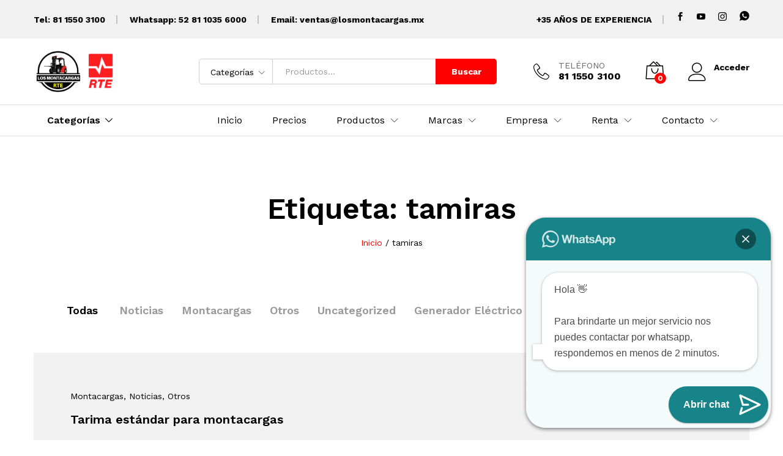

--- FILE ---
content_type: text/html; charset=UTF-8
request_url: https://losmontacargas.mx/tag/tamiras/
body_size: 23759
content:
<!DOCTYPE html>
<html lang="es">
<head>
    <meta charset="UTF-8">
    <meta name="viewport" content="width=device-width, initial-scale=1">
    <link rel="pingback" href="https://losmontacargas.mx/xmlrpc.php">

		<link rel="preload" href="https://losmontacargas.mx/wp-content/themes/martfury/fonts/linearicons.woff2" as="font" type="font/woff2" crossorigin>
	<link rel="preload" href="https://losmontacargas.mx/wp-content/themes/martfury/fonts/eleganticons.woff2" as="font" type="font/woff2" crossorigin>
	<link rel="preload" href="https://losmontacargas.mx/wp-content/themes/martfury/fonts/ionicons.woff2" as="font" type="font/woff2" crossorigin>
	<meta name='robots' content='index, follow, max-image-preview:large, max-snippet:-1, max-video-preview:-1' />
	<style>img:is([sizes="auto" i], [sizes^="auto," i]) { contain-intrinsic-size: 3000px 1500px }</style>
	
	<!-- This site is optimized with the Yoast SEO plugin v26.7 - https://yoast.com/wordpress/plugins/seo/ -->
	<title>tamiras archivos - Los Montacargas RTE</title>
	<link rel="canonical" href="https://losmontacargas.mx/tag/tamiras/" />
	<meta property="og:locale" content="es_ES" />
	<meta property="og:type" content="article" />
	<meta property="og:title" content="tamiras archivos - Los Montacargas RTE" />
	<meta property="og:url" content="https://losmontacargas.mx/tag/tamiras/" />
	<meta property="og:site_name" content="Los Montacargas RTE" />
	<meta name="twitter:card" content="summary_large_image" />
	<script type="application/ld+json" class="yoast-schema-graph">{"@context":"https://schema.org","@graph":[{"@type":"CollectionPage","@id":"https://losmontacargas.mx/tag/tamiras/","url":"https://losmontacargas.mx/tag/tamiras/","name":"tamiras archivos - Los Montacargas RTE","isPartOf":{"@id":"https://losmontacargas.mx/#website"},"breadcrumb":{"@id":"https://losmontacargas.mx/tag/tamiras/#breadcrumb"},"inLanguage":"es"},{"@type":"BreadcrumbList","@id":"https://losmontacargas.mx/tag/tamiras/#breadcrumb","itemListElement":[{"@type":"ListItem","position":1,"name":"Portada","item":"https://losmontacargas.mx/"},{"@type":"ListItem","position":2,"name":"tamiras"}]},{"@type":"WebSite","@id":"https://losmontacargas.mx/#website","url":"https://losmontacargas.mx/","name":"Los Montacargas RTE","description":"Ventas de Montacargas","potentialAction":[{"@type":"SearchAction","target":{"@type":"EntryPoint","urlTemplate":"https://losmontacargas.mx/?s={search_term_string}"},"query-input":{"@type":"PropertyValueSpecification","valueRequired":true,"valueName":"search_term_string"}}],"inLanguage":"es"}]}</script>
	<!-- / Yoast SEO plugin. -->


<link rel='dns-prefetch' href='//capi-automation.s3.us-east-2.amazonaws.com' />
<link rel='dns-prefetch' href='//www.googletagmanager.com' />
<link rel="alternate" type="application/rss+xml" title="Los Montacargas RTE &raquo; Feed" href="https://losmontacargas.mx/feed/" />
<link rel="alternate" type="application/rss+xml" title="Los Montacargas RTE &raquo; Feed de los comentarios" href="https://losmontacargas.mx/comments/feed/" />
<link rel="alternate" type="application/rss+xml" title="Los Montacargas RTE &raquo; Etiqueta tamiras del feed" href="https://losmontacargas.mx/tag/tamiras/feed/" />
		<style>
			.lazyload,
			.lazyloading {
				max-width: 100%;
			}
		</style>
		<script type="text/javascript">
/* <![CDATA[ */
window._wpemojiSettings = {"baseUrl":"https:\/\/s.w.org\/images\/core\/emoji\/16.0.1\/72x72\/","ext":".png","svgUrl":"https:\/\/s.w.org\/images\/core\/emoji\/16.0.1\/svg\/","svgExt":".svg","source":{"concatemoji":"https:\/\/losmontacargas.mx\/wp-includes\/js\/wp-emoji-release.min.js?ver=8ae3a01ab82b80fe5e0ef76078434b75"}};
/*! This file is auto-generated */
!function(s,n){var o,i,e;function c(e){try{var t={supportTests:e,timestamp:(new Date).valueOf()};sessionStorage.setItem(o,JSON.stringify(t))}catch(e){}}function p(e,t,n){e.clearRect(0,0,e.canvas.width,e.canvas.height),e.fillText(t,0,0);var t=new Uint32Array(e.getImageData(0,0,e.canvas.width,e.canvas.height).data),a=(e.clearRect(0,0,e.canvas.width,e.canvas.height),e.fillText(n,0,0),new Uint32Array(e.getImageData(0,0,e.canvas.width,e.canvas.height).data));return t.every(function(e,t){return e===a[t]})}function u(e,t){e.clearRect(0,0,e.canvas.width,e.canvas.height),e.fillText(t,0,0);for(var n=e.getImageData(16,16,1,1),a=0;a<n.data.length;a++)if(0!==n.data[a])return!1;return!0}function f(e,t,n,a){switch(t){case"flag":return n(e,"\ud83c\udff3\ufe0f\u200d\u26a7\ufe0f","\ud83c\udff3\ufe0f\u200b\u26a7\ufe0f")?!1:!n(e,"\ud83c\udde8\ud83c\uddf6","\ud83c\udde8\u200b\ud83c\uddf6")&&!n(e,"\ud83c\udff4\udb40\udc67\udb40\udc62\udb40\udc65\udb40\udc6e\udb40\udc67\udb40\udc7f","\ud83c\udff4\u200b\udb40\udc67\u200b\udb40\udc62\u200b\udb40\udc65\u200b\udb40\udc6e\u200b\udb40\udc67\u200b\udb40\udc7f");case"emoji":return!a(e,"\ud83e\udedf")}return!1}function g(e,t,n,a){var r="undefined"!=typeof WorkerGlobalScope&&self instanceof WorkerGlobalScope?new OffscreenCanvas(300,150):s.createElement("canvas"),o=r.getContext("2d",{willReadFrequently:!0}),i=(o.textBaseline="top",o.font="600 32px Arial",{});return e.forEach(function(e){i[e]=t(o,e,n,a)}),i}function t(e){var t=s.createElement("script");t.src=e,t.defer=!0,s.head.appendChild(t)}"undefined"!=typeof Promise&&(o="wpEmojiSettingsSupports",i=["flag","emoji"],n.supports={everything:!0,everythingExceptFlag:!0},e=new Promise(function(e){s.addEventListener("DOMContentLoaded",e,{once:!0})}),new Promise(function(t){var n=function(){try{var e=JSON.parse(sessionStorage.getItem(o));if("object"==typeof e&&"number"==typeof e.timestamp&&(new Date).valueOf()<e.timestamp+604800&&"object"==typeof e.supportTests)return e.supportTests}catch(e){}return null}();if(!n){if("undefined"!=typeof Worker&&"undefined"!=typeof OffscreenCanvas&&"undefined"!=typeof URL&&URL.createObjectURL&&"undefined"!=typeof Blob)try{var e="postMessage("+g.toString()+"("+[JSON.stringify(i),f.toString(),p.toString(),u.toString()].join(",")+"));",a=new Blob([e],{type:"text/javascript"}),r=new Worker(URL.createObjectURL(a),{name:"wpTestEmojiSupports"});return void(r.onmessage=function(e){c(n=e.data),r.terminate(),t(n)})}catch(e){}c(n=g(i,f,p,u))}t(n)}).then(function(e){for(var t in e)n.supports[t]=e[t],n.supports.everything=n.supports.everything&&n.supports[t],"flag"!==t&&(n.supports.everythingExceptFlag=n.supports.everythingExceptFlag&&n.supports[t]);n.supports.everythingExceptFlag=n.supports.everythingExceptFlag&&!n.supports.flag,n.DOMReady=!1,n.readyCallback=function(){n.DOMReady=!0}}).then(function(){return e}).then(function(){var e;n.supports.everything||(n.readyCallback(),(e=n.source||{}).concatemoji?t(e.concatemoji):e.wpemoji&&e.twemoji&&(t(e.twemoji),t(e.wpemoji)))}))}((window,document),window._wpemojiSettings);
/* ]]> */
</script>
<link rel='stylesheet' id='font-awesome-css' href='https://losmontacargas.mx/wp-content/plugins/advanced-product-labels-for-woocommerce/berocket/assets/css/font-awesome.min.css?ver=8ae3a01ab82b80fe5e0ef76078434b75' type='text/css' media='all' />
<link rel='stylesheet' id='berocket_products_label_style-css' href='https://losmontacargas.mx/wp-content/plugins/advanced-product-labels-for-woocommerce/css/frontend.css?ver=3.3.3.1' type='text/css' media='all' />
<style id='berocket_products_label_style-inline-css' type='text/css'>

        .berocket_better_labels:before,
        .berocket_better_labels:after {
            clear: both;
            content: " ";
            display: block;
        }
        .berocket_better_labels.berocket_better_labels_image {
            position: absolute!important;
            top: 0px!important;
            bottom: 0px!important;
            left: 0px!important;
            right: 0px!important;
            pointer-events: none;
        }
        .berocket_better_labels.berocket_better_labels_image * {
            pointer-events: none;
        }
        .berocket_better_labels.berocket_better_labels_image img,
        .berocket_better_labels.berocket_better_labels_image .fa,
        .berocket_better_labels.berocket_better_labels_image .berocket_color_label,
        .berocket_better_labels.berocket_better_labels_image .berocket_image_background,
        .berocket_better_labels .berocket_better_labels_line .br_alabel,
        .berocket_better_labels .berocket_better_labels_line .br_alabel span {
            pointer-events: all;
        }
        .berocket_better_labels .berocket_color_label,
        .br_alabel .berocket_color_label {
            width: 100%;
            height: 100%;
            display: block;
        }
        .berocket_better_labels .berocket_better_labels_position_left {
            text-align:left;
            float: left;
            clear: left;
        }
        .berocket_better_labels .berocket_better_labels_position_center {
            text-align:center;
        }
        .berocket_better_labels .berocket_better_labels_position_right {
            text-align:right;
            float: right;
            clear: right;
        }
        .berocket_better_labels.berocket_better_labels_label {
            clear: both
        }
        .berocket_better_labels .berocket_better_labels_line {
            line-height: 1px;
        }
        .berocket_better_labels.berocket_better_labels_label .berocket_better_labels_line {
            clear: none;
        }
        .berocket_better_labels .berocket_better_labels_position_left .berocket_better_labels_line {
            clear: left;
        }
        .berocket_better_labels .berocket_better_labels_position_right .berocket_better_labels_line {
            clear: right;
        }
        .berocket_better_labels .berocket_better_labels_line .br_alabel {
            display: inline-block;
            position: relative;
            top: 0!important;
            left: 0!important;
            right: 0!important;
            line-height: 1px;
        }.berocket_better_labels .berocket_better_labels_position {
                display: flex;
                flex-direction: column;
            }
            .berocket_better_labels .berocket_better_labels_position.berocket_better_labels_position_left {
                align-items: start;
            }
            .berocket_better_labels .berocket_better_labels_position.berocket_better_labels_position_right {
                align-items: end;
            }
            .rtl .berocket_better_labels .berocket_better_labels_position.berocket_better_labels_position_left {
                align-items: end;
            }
            .rtl .berocket_better_labels .berocket_better_labels_position.berocket_better_labels_position_right {
                align-items: start;
            }
            .berocket_better_labels .berocket_better_labels_position.berocket_better_labels_position_center {
                align-items: center;
            }
            .berocket_better_labels .berocket_better_labels_position .berocket_better_labels_inline {
                display: flex;
                align-items: start;
            }
</style>
<style id='wp-emoji-styles-inline-css' type='text/css'>

	img.wp-smiley, img.emoji {
		display: inline !important;
		border: none !important;
		box-shadow: none !important;
		height: 1em !important;
		width: 1em !important;
		margin: 0 0.07em !important;
		vertical-align: -0.1em !important;
		background: none !important;
		padding: 0 !important;
	}
</style>
<link rel='stylesheet' id='wp-block-library-css' href='https://losmontacargas.mx/wp-includes/css/dist/block-library/style.min.css?ver=8ae3a01ab82b80fe5e0ef76078434b75' type='text/css' media='all' />
<style id='wp-block-library-theme-inline-css' type='text/css'>
.wp-block-audio :where(figcaption){color:#555;font-size:13px;text-align:center}.is-dark-theme .wp-block-audio :where(figcaption){color:#ffffffa6}.wp-block-audio{margin:0 0 1em}.wp-block-code{border:1px solid #ccc;border-radius:4px;font-family:Menlo,Consolas,monaco,monospace;padding:.8em 1em}.wp-block-embed :where(figcaption){color:#555;font-size:13px;text-align:center}.is-dark-theme .wp-block-embed :where(figcaption){color:#ffffffa6}.wp-block-embed{margin:0 0 1em}.blocks-gallery-caption{color:#555;font-size:13px;text-align:center}.is-dark-theme .blocks-gallery-caption{color:#ffffffa6}:root :where(.wp-block-image figcaption){color:#555;font-size:13px;text-align:center}.is-dark-theme :root :where(.wp-block-image figcaption){color:#ffffffa6}.wp-block-image{margin:0 0 1em}.wp-block-pullquote{border-bottom:4px solid;border-top:4px solid;color:currentColor;margin-bottom:1.75em}.wp-block-pullquote cite,.wp-block-pullquote footer,.wp-block-pullquote__citation{color:currentColor;font-size:.8125em;font-style:normal;text-transform:uppercase}.wp-block-quote{border-left:.25em solid;margin:0 0 1.75em;padding-left:1em}.wp-block-quote cite,.wp-block-quote footer{color:currentColor;font-size:.8125em;font-style:normal;position:relative}.wp-block-quote:where(.has-text-align-right){border-left:none;border-right:.25em solid;padding-left:0;padding-right:1em}.wp-block-quote:where(.has-text-align-center){border:none;padding-left:0}.wp-block-quote.is-large,.wp-block-quote.is-style-large,.wp-block-quote:where(.is-style-plain){border:none}.wp-block-search .wp-block-search__label{font-weight:700}.wp-block-search__button{border:1px solid #ccc;padding:.375em .625em}:where(.wp-block-group.has-background){padding:1.25em 2.375em}.wp-block-separator.has-css-opacity{opacity:.4}.wp-block-separator{border:none;border-bottom:2px solid;margin-left:auto;margin-right:auto}.wp-block-separator.has-alpha-channel-opacity{opacity:1}.wp-block-separator:not(.is-style-wide):not(.is-style-dots){width:100px}.wp-block-separator.has-background:not(.is-style-dots){border-bottom:none;height:1px}.wp-block-separator.has-background:not(.is-style-wide):not(.is-style-dots){height:2px}.wp-block-table{margin:0 0 1em}.wp-block-table td,.wp-block-table th{word-break:normal}.wp-block-table :where(figcaption){color:#555;font-size:13px;text-align:center}.is-dark-theme .wp-block-table :where(figcaption){color:#ffffffa6}.wp-block-video :where(figcaption){color:#555;font-size:13px;text-align:center}.is-dark-theme .wp-block-video :where(figcaption){color:#ffffffa6}.wp-block-video{margin:0 0 1em}:root :where(.wp-block-template-part.has-background){margin-bottom:0;margin-top:0;padding:1.25em 2.375em}
</style>
<style id='classic-theme-styles-inline-css' type='text/css'>
/*! This file is auto-generated */
.wp-block-button__link{color:#fff;background-color:#32373c;border-radius:9999px;box-shadow:none;text-decoration:none;padding:calc(.667em + 2px) calc(1.333em + 2px);font-size:1.125em}.wp-block-file__button{background:#32373c;color:#fff;text-decoration:none}
</style>
<style id='joinchat-button-style-inline-css' type='text/css'>
.wp-block-joinchat-button{border:none!important;text-align:center}.wp-block-joinchat-button figure{display:table;margin:0 auto;padding:0}.wp-block-joinchat-button figcaption{font:normal normal 400 .6em/2em var(--wp--preset--font-family--system-font,sans-serif);margin:0;padding:0}.wp-block-joinchat-button .joinchat-button__qr{background-color:#fff;border:6px solid #25d366;border-radius:30px;box-sizing:content-box;display:block;height:200px;margin:auto;overflow:hidden;padding:10px;width:200px}.wp-block-joinchat-button .joinchat-button__qr canvas,.wp-block-joinchat-button .joinchat-button__qr img{display:block;margin:auto}.wp-block-joinchat-button .joinchat-button__link{align-items:center;background-color:#25d366;border:6px solid #25d366;border-radius:30px;display:inline-flex;flex-flow:row nowrap;justify-content:center;line-height:1.25em;margin:0 auto;text-decoration:none}.wp-block-joinchat-button .joinchat-button__link:before{background:transparent var(--joinchat-ico) no-repeat center;background-size:100%;content:"";display:block;height:1.5em;margin:-.75em .75em -.75em 0;width:1.5em}.wp-block-joinchat-button figure+.joinchat-button__link{margin-top:10px}@media (orientation:landscape)and (min-height:481px),(orientation:portrait)and (min-width:481px){.wp-block-joinchat-button.joinchat-button--qr-only figure+.joinchat-button__link{display:none}}@media (max-width:480px),(orientation:landscape)and (max-height:480px){.wp-block-joinchat-button figure{display:none}}

</style>
<style id='global-styles-inline-css' type='text/css'>
:root{--wp--preset--aspect-ratio--square: 1;--wp--preset--aspect-ratio--4-3: 4/3;--wp--preset--aspect-ratio--3-4: 3/4;--wp--preset--aspect-ratio--3-2: 3/2;--wp--preset--aspect-ratio--2-3: 2/3;--wp--preset--aspect-ratio--16-9: 16/9;--wp--preset--aspect-ratio--9-16: 9/16;--wp--preset--color--black: #000000;--wp--preset--color--cyan-bluish-gray: #abb8c3;--wp--preset--color--white: #ffffff;--wp--preset--color--pale-pink: #f78da7;--wp--preset--color--vivid-red: #cf2e2e;--wp--preset--color--luminous-vivid-orange: #ff6900;--wp--preset--color--luminous-vivid-amber: #fcb900;--wp--preset--color--light-green-cyan: #7bdcb5;--wp--preset--color--vivid-green-cyan: #00d084;--wp--preset--color--pale-cyan-blue: #8ed1fc;--wp--preset--color--vivid-cyan-blue: #0693e3;--wp--preset--color--vivid-purple: #9b51e0;--wp--preset--gradient--vivid-cyan-blue-to-vivid-purple: linear-gradient(135deg,rgba(6,147,227,1) 0%,rgb(155,81,224) 100%);--wp--preset--gradient--light-green-cyan-to-vivid-green-cyan: linear-gradient(135deg,rgb(122,220,180) 0%,rgb(0,208,130) 100%);--wp--preset--gradient--luminous-vivid-amber-to-luminous-vivid-orange: linear-gradient(135deg,rgba(252,185,0,1) 0%,rgba(255,105,0,1) 100%);--wp--preset--gradient--luminous-vivid-orange-to-vivid-red: linear-gradient(135deg,rgba(255,105,0,1) 0%,rgb(207,46,46) 100%);--wp--preset--gradient--very-light-gray-to-cyan-bluish-gray: linear-gradient(135deg,rgb(238,238,238) 0%,rgb(169,184,195) 100%);--wp--preset--gradient--cool-to-warm-spectrum: linear-gradient(135deg,rgb(74,234,220) 0%,rgb(151,120,209) 20%,rgb(207,42,186) 40%,rgb(238,44,130) 60%,rgb(251,105,98) 80%,rgb(254,248,76) 100%);--wp--preset--gradient--blush-light-purple: linear-gradient(135deg,rgb(255,206,236) 0%,rgb(152,150,240) 100%);--wp--preset--gradient--blush-bordeaux: linear-gradient(135deg,rgb(254,205,165) 0%,rgb(254,45,45) 50%,rgb(107,0,62) 100%);--wp--preset--gradient--luminous-dusk: linear-gradient(135deg,rgb(255,203,112) 0%,rgb(199,81,192) 50%,rgb(65,88,208) 100%);--wp--preset--gradient--pale-ocean: linear-gradient(135deg,rgb(255,245,203) 0%,rgb(182,227,212) 50%,rgb(51,167,181) 100%);--wp--preset--gradient--electric-grass: linear-gradient(135deg,rgb(202,248,128) 0%,rgb(113,206,126) 100%);--wp--preset--gradient--midnight: linear-gradient(135deg,rgb(2,3,129) 0%,rgb(40,116,252) 100%);--wp--preset--font-size--small: 13px;--wp--preset--font-size--medium: 20px;--wp--preset--font-size--large: 36px;--wp--preset--font-size--x-large: 42px;--wp--preset--spacing--20: 0.44rem;--wp--preset--spacing--30: 0.67rem;--wp--preset--spacing--40: 1rem;--wp--preset--spacing--50: 1.5rem;--wp--preset--spacing--60: 2.25rem;--wp--preset--spacing--70: 3.38rem;--wp--preset--spacing--80: 5.06rem;--wp--preset--shadow--natural: 6px 6px 9px rgba(0, 0, 0, 0.2);--wp--preset--shadow--deep: 12px 12px 50px rgba(0, 0, 0, 0.4);--wp--preset--shadow--sharp: 6px 6px 0px rgba(0, 0, 0, 0.2);--wp--preset--shadow--outlined: 6px 6px 0px -3px rgba(255, 255, 255, 1), 6px 6px rgba(0, 0, 0, 1);--wp--preset--shadow--crisp: 6px 6px 0px rgba(0, 0, 0, 1);}:where(.is-layout-flex){gap: 0.5em;}:where(.is-layout-grid){gap: 0.5em;}body .is-layout-flex{display: flex;}.is-layout-flex{flex-wrap: wrap;align-items: center;}.is-layout-flex > :is(*, div){margin: 0;}body .is-layout-grid{display: grid;}.is-layout-grid > :is(*, div){margin: 0;}:where(.wp-block-columns.is-layout-flex){gap: 2em;}:where(.wp-block-columns.is-layout-grid){gap: 2em;}:where(.wp-block-post-template.is-layout-flex){gap: 1.25em;}:where(.wp-block-post-template.is-layout-grid){gap: 1.25em;}.has-black-color{color: var(--wp--preset--color--black) !important;}.has-cyan-bluish-gray-color{color: var(--wp--preset--color--cyan-bluish-gray) !important;}.has-white-color{color: var(--wp--preset--color--white) !important;}.has-pale-pink-color{color: var(--wp--preset--color--pale-pink) !important;}.has-vivid-red-color{color: var(--wp--preset--color--vivid-red) !important;}.has-luminous-vivid-orange-color{color: var(--wp--preset--color--luminous-vivid-orange) !important;}.has-luminous-vivid-amber-color{color: var(--wp--preset--color--luminous-vivid-amber) !important;}.has-light-green-cyan-color{color: var(--wp--preset--color--light-green-cyan) !important;}.has-vivid-green-cyan-color{color: var(--wp--preset--color--vivid-green-cyan) !important;}.has-pale-cyan-blue-color{color: var(--wp--preset--color--pale-cyan-blue) !important;}.has-vivid-cyan-blue-color{color: var(--wp--preset--color--vivid-cyan-blue) !important;}.has-vivid-purple-color{color: var(--wp--preset--color--vivid-purple) !important;}.has-black-background-color{background-color: var(--wp--preset--color--black) !important;}.has-cyan-bluish-gray-background-color{background-color: var(--wp--preset--color--cyan-bluish-gray) !important;}.has-white-background-color{background-color: var(--wp--preset--color--white) !important;}.has-pale-pink-background-color{background-color: var(--wp--preset--color--pale-pink) !important;}.has-vivid-red-background-color{background-color: var(--wp--preset--color--vivid-red) !important;}.has-luminous-vivid-orange-background-color{background-color: var(--wp--preset--color--luminous-vivid-orange) !important;}.has-luminous-vivid-amber-background-color{background-color: var(--wp--preset--color--luminous-vivid-amber) !important;}.has-light-green-cyan-background-color{background-color: var(--wp--preset--color--light-green-cyan) !important;}.has-vivid-green-cyan-background-color{background-color: var(--wp--preset--color--vivid-green-cyan) !important;}.has-pale-cyan-blue-background-color{background-color: var(--wp--preset--color--pale-cyan-blue) !important;}.has-vivid-cyan-blue-background-color{background-color: var(--wp--preset--color--vivid-cyan-blue) !important;}.has-vivid-purple-background-color{background-color: var(--wp--preset--color--vivid-purple) !important;}.has-black-border-color{border-color: var(--wp--preset--color--black) !important;}.has-cyan-bluish-gray-border-color{border-color: var(--wp--preset--color--cyan-bluish-gray) !important;}.has-white-border-color{border-color: var(--wp--preset--color--white) !important;}.has-pale-pink-border-color{border-color: var(--wp--preset--color--pale-pink) !important;}.has-vivid-red-border-color{border-color: var(--wp--preset--color--vivid-red) !important;}.has-luminous-vivid-orange-border-color{border-color: var(--wp--preset--color--luminous-vivid-orange) !important;}.has-luminous-vivid-amber-border-color{border-color: var(--wp--preset--color--luminous-vivid-amber) !important;}.has-light-green-cyan-border-color{border-color: var(--wp--preset--color--light-green-cyan) !important;}.has-vivid-green-cyan-border-color{border-color: var(--wp--preset--color--vivid-green-cyan) !important;}.has-pale-cyan-blue-border-color{border-color: var(--wp--preset--color--pale-cyan-blue) !important;}.has-vivid-cyan-blue-border-color{border-color: var(--wp--preset--color--vivid-cyan-blue) !important;}.has-vivid-purple-border-color{border-color: var(--wp--preset--color--vivid-purple) !important;}.has-vivid-cyan-blue-to-vivid-purple-gradient-background{background: var(--wp--preset--gradient--vivid-cyan-blue-to-vivid-purple) !important;}.has-light-green-cyan-to-vivid-green-cyan-gradient-background{background: var(--wp--preset--gradient--light-green-cyan-to-vivid-green-cyan) !important;}.has-luminous-vivid-amber-to-luminous-vivid-orange-gradient-background{background: var(--wp--preset--gradient--luminous-vivid-amber-to-luminous-vivid-orange) !important;}.has-luminous-vivid-orange-to-vivid-red-gradient-background{background: var(--wp--preset--gradient--luminous-vivid-orange-to-vivid-red) !important;}.has-very-light-gray-to-cyan-bluish-gray-gradient-background{background: var(--wp--preset--gradient--very-light-gray-to-cyan-bluish-gray) !important;}.has-cool-to-warm-spectrum-gradient-background{background: var(--wp--preset--gradient--cool-to-warm-spectrum) !important;}.has-blush-light-purple-gradient-background{background: var(--wp--preset--gradient--blush-light-purple) !important;}.has-blush-bordeaux-gradient-background{background: var(--wp--preset--gradient--blush-bordeaux) !important;}.has-luminous-dusk-gradient-background{background: var(--wp--preset--gradient--luminous-dusk) !important;}.has-pale-ocean-gradient-background{background: var(--wp--preset--gradient--pale-ocean) !important;}.has-electric-grass-gradient-background{background: var(--wp--preset--gradient--electric-grass) !important;}.has-midnight-gradient-background{background: var(--wp--preset--gradient--midnight) !important;}.has-small-font-size{font-size: var(--wp--preset--font-size--small) !important;}.has-medium-font-size{font-size: var(--wp--preset--font-size--medium) !important;}.has-large-font-size{font-size: var(--wp--preset--font-size--large) !important;}.has-x-large-font-size{font-size: var(--wp--preset--font-size--x-large) !important;}
:where(.wp-block-post-template.is-layout-flex){gap: 1.25em;}:where(.wp-block-post-template.is-layout-grid){gap: 1.25em;}
:where(.wp-block-columns.is-layout-flex){gap: 2em;}:where(.wp-block-columns.is-layout-grid){gap: 2em;}
:root :where(.wp-block-pullquote){font-size: 1.5em;line-height: 1.6;}
</style>
<link rel='stylesheet' id='widgetopts-styles-css' href='https://losmontacargas.mx/wp-content/plugins/widget-options/assets/css/widget-options.css?ver=4.1.3' type='text/css' media='all' />
<link rel='stylesheet' id='woocommerce-general-css' href='https://losmontacargas.mx/wp-content/plugins/woocommerce/assets/css/woocommerce.css?ver=10.4.3' type='text/css' media='all' />
<style id='woocommerce-inline-inline-css' type='text/css'>
.woocommerce form .form-row .required { visibility: visible; }
</style>
<link rel='stylesheet' id='woomotiv-css' href='https://losmontacargas.mx/wp-content/plugins/woomotiv/css/front.min.css?ver=3.6.3' type='text/css' media='all' />
<style id='woomotiv-inline-css' type='text/css'>
        
    .woomotiv-popup{
        background-color: #ffffff;
    }

    .woomotiv-popup[data-size="small"]>p,
    .woomotiv-popup > p{
        color: #010101;
        font-size: 13px;
    }

    .woomotiv-popup > p strong {
        color: #010101;
    }

    .woomotiv-close:focus,
    .woomotiv-close:hover,
    .woomotiv-close{
        color:#ffffff;
        background-color:#d6d6d6;
    }

    .wmt-stars:before{
        color: #dbdbdb;
    }

    .wmt-stars span:before{
        color: ;
    }

    @media screen and ( max-width: 576px ){

        .woomotiv-popup[data-size="small"]>p,
        .woomotiv-popup > p{
            font-size: 14px;
        }        
    }

</style>
<link rel='stylesheet' id='martfury-fonts-css' href='https://fonts.googleapis.com/css?family=Work+Sans%3A300%2C400%2C500%2C600%2C700&#038;subset=latin%2Clatin-ext&#038;ver=20170801' type='text/css' media='all' />
<link rel='stylesheet' id='linearicons-css' href='https://losmontacargas.mx/wp-content/themes/martfury/css/linearicons.min.css?ver=1.0.0' type='text/css' media='all' />
<link rel='stylesheet' id='ionicons-css' href='https://losmontacargas.mx/wp-content/themes/martfury/css/ionicons.min.css?ver=2.0.0' type='text/css' media='all' />
<link rel='stylesheet' id='eleganticons-css' href='https://losmontacargas.mx/wp-content/themes/martfury/css/eleganticons.min.css?ver=1.0.0' type='text/css' media='all' />
<link rel='stylesheet' id='bootstrap-css' href='https://losmontacargas.mx/wp-content/themes/martfury/css/bootstrap.min.css?ver=3.3.7' type='text/css' media='all' />
<link rel='stylesheet' id='martfury-css' href='https://losmontacargas.mx/wp-content/themes/martfury/style.css?ver=20221213' type='text/css' media='all' />
<style id='martfury-inline-css' type='text/css'>
.site-header .logo img  {width:140px; }	/* Color Scheme */

	/* Color */

	body {
		--mf-primary-color: #ff0000;
		--mf-background-primary-color: #ff0000;
		--mf-border-primary-color: #ff0000;
	}

	.widget_shopping_cart_content .woocommerce-mini-cart__buttons .checkout,
	 .header-layout-4 .topbar:not(.header-bar),
	 .header-layout-3 .topbar:not(.header-bar){
		background-color: #f00000;
	}

body{font-family: "Work Sans";font-size: 14px;font-weight: 400;line-height: 1.6;color: #666;text-transform: none;}h1{font-family: "Work Sans";font-size: 36px;font-weight: 700;line-height: 1.2;color: #000;text-transform: none;}.entry-content h2, .woocommerce div.product .woocommerce-tabs .panel h2{font-family: "Work Sans";font-size: 30px;font-weight: 700;line-height: 1.2;color: #000;text-transform: none;}h3{font-family: "Work Sans";font-size: 24px;font-weight: 700;line-height: 1.2;color: #000;text-transform: none;}.entry-content h4, .woocommerce div.product .woocommerce-tabs .panel h4{font-family: "Work Sans";font-size: 18px;font-weight: 700;line-height: 1.2;color: #000;text-transform: none;}.entry-content h5, .woocommerce div.product .woocommerce-tabs .panel h5{font-family: "Work Sans";font-size: 16px;font-weight: 700;line-height: 1.2;color: #000;text-transform: none;}.entry-content h6, .woocommerce div.product .woocommerce-tabs .panel h6{font-family: "Work Sans";font-size: 12px;font-weight: 700;line-height: 1.2;color: #000;text-transform: none;}.site-header .primary-nav > ul > li > a, .site-header .products-cats-menu .menu > li > a{font-family: "Work Sans";font-size: 16px;text-transform: none;}.site-header .menu .is-mega-menu .dropdown-submenu .menu-item-mega > a{font-family: "Work Sans";font-size: 16px;font-weight: 600;color: #000;text-transform: none;}.site-header .menu li li a{font-family: "Work Sans";font-size: 14px;font-weight: 400;color: #000;text-transform: none;}.site-footer{font-family: "Work Sans";font-size: 14px;font-weight: 400;color: #666;}.site-footer .footer-widgets .widget .widget-title{font-family: "Work Sans";font-size: 16px;font-weight: 600;color: #000;}.woocommerce .ribbons .ribbon.featured {background-color:#fc0b05}#topbar{background-color:#f1f1f1}.site-header .topbar{background-color:transparent}#topbar .widget:after {background-color:#c2c2c2}#topbar, #topbar a, #topbar #lang_sel > ul > li > a, #topbar .mf-currency-widget .current, #topbar .mf-currency-widget .current:after, #topbar  .lang_sel > ul > li > a:after, #topbar  #lang_sel > ul > li > a:after {color:#000000}#site-header .header-bar a, #site-header .recently-viewed .recently-title,#site-header:not(.minimized) .main-menu .products-cats-menu .cats-menu-title .text, #site-header:not(.minimized) .main-menu .products-cats-menu .cats-menu-title, #site-header .main-menu .primary-nav > ul > li > a, #site-header .main-menu .header-bar,#site-header .header-bar #lang_sel  > ul > li > a, #site-header .header-bar .lang_sel > ul > li > a, #site-header .header-bar #lang_sel > ul > li > a:after, #site-header .header-bar .lang_sel > ul > li > a:after, #site-header .header-bar .mf-currency-widget .current:after,#site-header .header-bar ul.menu > li.menu-item-has-children > a:after, .header-layout-9 .site-header .header-wishlist a {color:#000000}#site-header .header-bar .mf-currency-widget ul li a, #site-header .header-bar #lang_sel ul ul li a {color: #666}#site-header .header-bar a:hover,#site-header .primary-nav > ul > li:hover > a, #site-header .header-bar #lang_sel  > ul > li > a:hover, #site-header .header-bar .lang_sel > ul > li > a:hover, #site-header .header-bar #lang_sel > ul > li > a:hover:after, #site-header .header-bar .lang_sel > ul > li > a:hover:after, #site-header .header-bar .mf-currency-widget .current:hover,#site-header .header-bar .mf-currency-widget .current:hover:after{color:#bb0000}#site-header .primary-nav > ul > li.current-menu-parent > a, #site-header .primary-nav > ul > li.current-menu-item > a, #site-header .primary-nav > ul > li.current-menu-ancestor > a{color:#ff0000}.page-header-page .entry-title{padding-top:0px}.site-footer .footer-layout {background-color:#f3f3f3}.site-footer, .site-footer .footer-widgets .widget ul li a, .site-footer .footer-copyright,.site-footer .footer-links .widget_nav_menu ul li a, .site-footer .footer-payments .text {color:#000000}
</style>
<link rel='stylesheet' id='simple-social-icons-font-css' href='https://losmontacargas.mx/wp-content/plugins/simple-social-icons/css/style.css?ver=3.0.2' type='text/css' media='all' />
<link rel='stylesheet' id='martfury-product-bought-together-css' href='https://losmontacargas.mx/wp-content/themes/martfury/inc/modules/product-bought-together/assets/product-bought-together.css?ver=1.0.0' type='text/css' media='all' />
<script type="text/template" id="tmpl-variation-template">
	<div class="woocommerce-variation-description">{{{ data.variation.variation_description }}}</div>
	<div class="woocommerce-variation-price">{{{ data.variation.price_html }}}</div>
	<div class="woocommerce-variation-availability">{{{ data.variation.availability_html }}}</div>
</script>
<script type="text/template" id="tmpl-unavailable-variation-template">
	<p role="alert">Lo siento, este producto no está disponible. Por favor, elige otra combinación.</p>
</script>
<script type="text/javascript" src="https://losmontacargas.mx/wp-includes/js/jquery/jquery.min.js?ver=3.7.1" id="jquery-core-js"></script>
<script type="text/javascript" src="https://losmontacargas.mx/wp-includes/js/jquery/jquery-migrate.min.js?ver=3.4.1" id="jquery-migrate-js"></script>
<script type="text/javascript" id="jquery-js-after">
/* <![CDATA[ */

					function optimocha_getCookie(name) {
						var v = document.cookie.match("(^|;) ?" + name + "=([^;]*)(;|$)");
						return v ? v[2] : null;
					}

					function optimocha_check_wc_cart_script() {
					var cart_src = "https://losmontacargas.mx/wp-content/plugins/woocommerce/assets/js/frontend/cart-fragments.min.js";
					var script_id = "optimocha_loaded_wc_cart_fragments";

						if( document.getElementById(script_id) !== null ) {
							return false;
						}

						if( optimocha_getCookie("woocommerce_cart_hash") ) {
							var script = document.createElement("script");
							script.id = script_id;
							script.src = cart_src;
							script.async = true;
							document.head.appendChild(script);
						}
					}

					optimocha_check_wc_cart_script();
					document.addEventListener("click", function(){setTimeout(optimocha_check_wc_cart_script,1000);});
					
/* ]]> */
</script>
<script type="text/javascript" src="https://losmontacargas.mx/wp-content/plugins/woocommerce/assets/js/jquery-blockui/jquery.blockUI.min.js?ver=2.7.0-wc.10.4.3" id="wc-jquery-blockui-js" defer="defer" data-wp-strategy="defer"></script>
<script type="text/javascript" id="wc-add-to-cart-js-extra">
/* <![CDATA[ */
var wc_add_to_cart_params = {"ajax_url":"\/wp-admin\/admin-ajax.php","wc_ajax_url":"\/?wc-ajax=%%endpoint%%","i18n_view_cart":"Ver carrito","cart_url":"https:\/\/losmontacargas.mx\/cart\/","is_cart":"","cart_redirect_after_add":"no"};
/* ]]> */
</script>
<script type="text/javascript" src="https://losmontacargas.mx/wp-content/plugins/woocommerce/assets/js/frontend/add-to-cart.min.js?ver=10.4.3" id="wc-add-to-cart-js" defer="defer" data-wp-strategy="defer"></script>
<script type="text/javascript" src="https://losmontacargas.mx/wp-content/plugins/woocommerce/assets/js/js-cookie/js.cookie.min.js?ver=2.1.4-wc.10.4.3" id="wc-js-cookie-js" defer="defer" data-wp-strategy="defer"></script>
<script type="text/javascript" id="woocommerce-js-extra">
/* <![CDATA[ */
var woocommerce_params = {"ajax_url":"\/wp-admin\/admin-ajax.php","wc_ajax_url":"\/?wc-ajax=%%endpoint%%","i18n_password_show":"Mostrar contrase\u00f1a","i18n_password_hide":"Ocultar contrase\u00f1a"};
/* ]]> */
</script>
<script type="text/javascript" src="https://losmontacargas.mx/wp-content/plugins/woocommerce/assets/js/frontend/woocommerce.min.js?ver=10.4.3" id="woocommerce-js" defer="defer" data-wp-strategy="defer"></script>
<!--[if lt IE 9]>
<script type="text/javascript" src="https://losmontacargas.mx/wp-content/themes/martfury/js/plugins/html5shiv.min.js?ver=3.7.2" id="html5shiv-js"></script>
<![endif]-->
<!--[if lt IE 9]>
<script type="text/javascript" src="https://losmontacargas.mx/wp-content/themes/martfury/js/plugins/respond.min.js?ver=1.4.2" id="respond-js"></script>
<![endif]-->
<script type="text/javascript" src="https://losmontacargas.mx/wp-includes/js/underscore.min.js?ver=1.13.7" id="underscore-js"></script>
<script type="text/javascript" id="wp-util-js-extra">
/* <![CDATA[ */
var _wpUtilSettings = {"ajax":{"url":"\/wp-admin\/admin-ajax.php"}};
/* ]]> */
</script>
<script type="text/javascript" src="https://losmontacargas.mx/wp-includes/js/wp-util.min.js?ver=8ae3a01ab82b80fe5e0ef76078434b75" id="wp-util-js"></script>
<script type="text/javascript" id="wc-add-to-cart-variation-js-extra">
/* <![CDATA[ */
var wc_add_to_cart_variation_params = {"wc_ajax_url":"\/?wc-ajax=%%endpoint%%","i18n_no_matching_variations_text":"Lo siento, no hay productos que igualen tu selecci\u00f3n. Por favor, escoge una combinaci\u00f3n diferente.","i18n_make_a_selection_text":"Elige las opciones del producto antes de a\u00f1adir este producto a tu carrito.","i18n_unavailable_text":"Lo siento, este producto no est\u00e1 disponible. Por favor, elige otra combinaci\u00f3n.","i18n_reset_alert_text":"Se ha restablecido tu selecci\u00f3n. Por favor, elige alguna opci\u00f3n del producto antes de poder a\u00f1adir este producto a tu carrito."};
/* ]]> */
</script>
<script type="text/javascript" src="https://losmontacargas.mx/wp-content/plugins/woocommerce/assets/js/frontend/add-to-cart-variation.min.js?ver=10.4.3" id="wc-add-to-cart-variation-js" defer="defer" data-wp-strategy="defer"></script>
<script type="text/javascript" src="https://losmontacargas.mx/wp-content/themes/martfury/js/plugins/waypoints.min.js?ver=2.0.2" id="waypoints-js"></script>
<script type="text/javascript" src="https://losmontacargas.mx/wp-content/themes/martfury/inc/modules/product-bought-together/assets/product-bought-together.js?ver=1.0.0" id="martfury-product-bought-together-js"></script>
<script type="text/javascript" id="wc-cart-fragments-js-extra">
/* <![CDATA[ */
var wc_cart_fragments_params = {"ajax_url":"\/wp-admin\/admin-ajax.php","wc_ajax_url":"\/?wc-ajax=%%endpoint%%","cart_hash_key":"wc_cart_hash_acb3c83ebdceebcdbffa127953af75fc","fragment_name":"wc_fragments_acb3c83ebdceebcdbffa127953af75fc","request_timeout":"5000"};
/* ]]> */
</script>

<!-- Fragmento de código de la etiqueta de Google (gtag.js) añadida por Site Kit -->
<!-- Fragmento de código de Google Analytics añadido por Site Kit -->
<!-- Fragmento de código de Google Ads añadido por Site Kit -->
<script type="text/javascript" src="https://www.googletagmanager.com/gtag/js?id=GT-K8K3STK8" id="google_gtagjs-js" async></script>
<script type="text/javascript" id="google_gtagjs-js-after">
/* <![CDATA[ */
window.dataLayer = window.dataLayer || [];function gtag(){dataLayer.push(arguments);}
gtag("set","linker",{"domains":["losmontacargas.mx"]});
gtag("js", new Date());
gtag("set", "developer_id.dZTNiMT", true);
gtag("config", "GT-K8K3STK8");
gtag("config", "AW-812316134");
/* ]]> */
</script>
<link rel="https://api.w.org/" href="https://losmontacargas.mx/wp-json/" /><link rel="alternate" title="JSON" type="application/json" href="https://losmontacargas.mx/wp-json/wp/v2/tags/131" /><link rel="EditURI" type="application/rsd+xml" title="RSD" href="https://losmontacargas.mx/xmlrpc.php?rsd" />

<style>.product .images {position: relative;}</style><meta name="generator" content="Site Kit by Google 1.168.0" />
<!-- This website runs the Product Feed PRO for WooCommerce by AdTribes.io plugin - version woocommercesea_option_installed_version -->
<meta name="ti-site-data" content="[base64]" />		<script>
			document.documentElement.className = document.documentElement.className.replace('no-js', 'js');
		</script>
				<style>
			.no-js img.lazyload {
				display: none;
			}

			figure.wp-block-image img.lazyloading {
				min-width: 150px;
			}

			.lazyload,
			.lazyloading {
				--smush-placeholder-width: 100px;
				--smush-placeholder-aspect-ratio: 1/1;
				width: var(--smush-image-width, var(--smush-placeholder-width)) !important;
				aspect-ratio: var(--smush-image-aspect-ratio, var(--smush-placeholder-aspect-ratio)) !important;
			}

						.lazyload, .lazyloading {
				opacity: 0;
			}

			.lazyloaded {
				opacity: 1;
				transition: opacity 400ms;
				transition-delay: 0ms;
			}

					</style>
			<noscript><style>.woocommerce-product-gallery{ opacity: 1 !important; }</style></noscript>
	<meta name="generator" content="Elementor 3.34.1; features: e_font_icon_svg, additional_custom_breakpoints; settings: css_print_method-external, google_font-enabled, font_display-swap">
			<script  type="text/javascript">
				!function(f,b,e,v,n,t,s){if(f.fbq)return;n=f.fbq=function(){n.callMethod?
					n.callMethod.apply(n,arguments):n.queue.push(arguments)};if(!f._fbq)f._fbq=n;
					n.push=n;n.loaded=!0;n.version='2.0';n.queue=[];t=b.createElement(e);t.async=!0;
					t.src=v;s=b.getElementsByTagName(e)[0];s.parentNode.insertBefore(t,s)}(window,
					document,'script','https://connect.facebook.net/en_US/fbevents.js');
			</script>
			<!-- WooCommerce Facebook Integration Begin -->
			<script  type="text/javascript">

				fbq('init', '402505624089474', {}, {
    "agent": "woocommerce_0-10.4.3-3.5.13"
});

				document.addEventListener( 'DOMContentLoaded', function() {
					// Insert placeholder for events injected when a product is added to the cart through AJAX.
					document.body.insertAdjacentHTML( 'beforeend', '<div class=\"wc-facebook-pixel-event-placeholder\"></div>' );
				}, false );

			</script>
			<!-- WooCommerce Facebook Integration End -->
						<style>
				.e-con.e-parent:nth-of-type(n+4):not(.e-lazyloaded):not(.e-no-lazyload),
				.e-con.e-parent:nth-of-type(n+4):not(.e-lazyloaded):not(.e-no-lazyload) * {
					background-image: none !important;
				}
				@media screen and (max-height: 1024px) {
					.e-con.e-parent:nth-of-type(n+3):not(.e-lazyloaded):not(.e-no-lazyload),
					.e-con.e-parent:nth-of-type(n+3):not(.e-lazyloaded):not(.e-no-lazyload) * {
						background-image: none !important;
					}
				}
				@media screen and (max-height: 640px) {
					.e-con.e-parent:nth-of-type(n+2):not(.e-lazyloaded):not(.e-no-lazyload),
					.e-con.e-parent:nth-of-type(n+2):not(.e-lazyloaded):not(.e-no-lazyload) * {
						background-image: none !important;
					}
				}
			</style>
			<meta name="redi-version" content="1.2.7" /><link rel="icon" href="https://losmontacargas.mx/wp-content/uploads/2024/08/cropped-hola-32x32.jpg" sizes="32x32" />
<link rel="icon" href="https://losmontacargas.mx/wp-content/uploads/2024/08/cropped-hola-192x192.jpg" sizes="192x192" />
<link rel="apple-touch-icon" href="https://losmontacargas.mx/wp-content/uploads/2024/08/cropped-hola-180x180.jpg" />
<meta name="msapplication-TileImage" content="https://losmontacargas.mx/wp-content/uploads/2024/08/cropped-hola-270x270.jpg" />
		<style type="text/css" id="wp-custom-css">
			

.woocommerce ul.products li.product a img {
    border-radius: 10px 10px 10px 10px;
}


.woocommerce ul.products li.product .woo-entry-image-swap img {
    width: auto;
}
.woocommerce ul.products li.product .woo-entry-image-swap .woo-entry-image-secondary {
    left: 50%;
    transform: translateX(-50%);
}

.product img {
   
        


}

.woocommerce-product-gallery__image {
    border-radius: 20px 20px 20px 20px;

}

.woocommerce table.shop_table .product-thumbnail img, .woocommerce-page table.shop_table .product-thumbnail img {
    border-radius: 10px 10px 10px 10px;
}

.woocommerce table.cart img, .woocommerce-page #content table.cart img, .woocommerce-page table.cart img {
    border-radius: 10px 10px 10px 10px;
}



.woocommerce ul.products li.product h2 a, .woocommerce ul.products li.product .woo-loop-product__title a {
  color: #000;
	font-weight: ;
  display: inline-block;
	text-align: ;
}


.woocommerce ul.products li.product .price {
  font-size: 16px;
  color: #19b104;
  line-height: 1;
}


.woocommerce-cart .woocommerce .cart-collaterals .cart_totals table.shop_table .order-total .woocommerce-Price-amount {
  color: #58c200;
  font-size: 20px;
  font-weight: 600;
}

.widget_shopping_cart_content .woocommerce-mini-cart__total .woocommerce-Price-amount {
  font-weight: 600;
  color: #58c200;
}

.woocommerce-checkout table.shop_table .order-total .woocommerce-Price-amount {
  color: #58c200;
  font-weight: 600;
}


.woocommerce-checkout table.shop_table .cart-subtotal .woocommerce-Price-amount, .woocommerce-checkout table.shop_table .order-total .woocommerce-Price-amount {
  color: #58c200;
  font-weight: 600;
}



.woocommerce div.product span.price, .woocommerce div.product p.price {
  color: #6bb400;
  font-size: 24px;
  font-weight: 600;
  line-height: 1;
}


.woocommerce #shipping_method li .shipping_method:checked + label .woocommerce-Price-amount {
  color: #58c200;
}


h1 {
  font-family: "Work Sans";
  font-size: 22px;
  font-weight: 700;
  line-height: 1.2;
  color: #000;
  text-transform: none;
}

h3 {
  font-family: "Work Sans";
  font-size: 18px;
  font-weight: 700;
  line-height: 1.2;
  color: #000;
  text-transform: none;
}

.woocommerce .widget_price_filter .price_slider_amount .price_label {
  
  font-size: 13px;
  color: #000000;
	font-weight: bold; 
}


.woocommerce a.button, .woocommerce button.button, .woocommerce input.button, .woocommerce #respond input#submit {
  background-color: var(--mf-background-primary-color);
  color: var(--mf-background-primary-text-color);
 
  font-size: 12px;

}


.catalog-sidebar .widget .widget-title {
  margin-bottom: 25px;
  font-size: 18px;
  text-transform: uppercase;
  font-weight: 700;
}


.joinchat__woo-btn {
	
	margin-bottom: 20px; 
	
	}

.woocommerce .content-area .page-description {
  padding-bottom: 0px;
}

.page-header .breadcrumbs a {
  color: #f00;
}

a {
  transition: 0.5s;
  color: #f00;
  text-decoration: none;
}

.woocommerce div.product .product_meta .posted_in a {
  color: #f00;
}

.single-post-header .entry-title {
  font-size: 28px;
  font-weight: 600;
  max-width: 770px;
  margin: 0 auto;
  line-height: 1;
}

.single-post-header {
  padding-top: 70px;
  padding-bottom: 110px;
}

.page-header-page .entry-title {
  padding-top: 115px;
  padding-bottom: 25px;
  font-size: 30px;
  font-weight: 600;
  text-align: center;
  margin-bottom: 0;
}

h2 {
  font-size: 20px;
}

.woocommerce div.product.mf-has-buy-now form.cart .single_add_to_cart_button {
  min-width: 180px;
  background-color: #e4e4e4;
  color: #000;
}



.woocommerce ul.products li.product {
    border-radius: 10px;
    overflow: hidden;
    padding: 10px;
}
.woocommerce ul.products li.product .button {
    border-radius: 5px;
}

.woocommerce ul.products li.product {
    box-shadow: 0px 10px 30px 0px rgba(0,0,0,0);
    transform: translate3d(0,0,0); 
    transition: all 0.2s ease-in;
}
.woocommerce ul.products li.product:hover {
    box-shadow: 0px 10px 30px 0px rgba(0,0,0,0.3);
    transform: translate3d(0,-5px,0); 
}		</style>
		<style id="kirki-inline-styles"></style>
</head>

<body class="archive tag tag-tamiras tag-131 wp-embed-responsive wp-theme-martfury theme-martfury woocommerce-no-js group-blog header-layout-1 mf-blog-page blog-layout-list has-blog-cats mf-light-skin sticky-header elementor-columns-no-space elementor-default elementor-kit-26046 product_loop-no-hover">

<div id="page" class="hfeed site">
			<div id="topbar" class="topbar ">
    <div class="container">
        <div class="row topbar-row">
			                <div class="topbar-left topbar-sidebar col-xs-12 col-sm-12 col-md-5 hidden-xs hidden-sm">
					<div id="text-14" class="widget widget_text">			<div class="textwidget"><div class="top-header-col1">
<div class="content-html"><strong>Tel: 81 1550 3100</strong></div>
</div>
</div>
		</div><div id="text-17" class="widget widget_text">			<div class="textwidget"><p><strong>Whatsapp: 52 81 1035 6000</strong></p>
</div>
		</div><div id="text-15" class="widget widget_text">			<div class="textwidget"><div class="top-header-col2">
<div class="content-html"><strong>Email: ventas@losmontacargas.mx</strong></div>
</div>
</div>
		</div>                </div>


                <div class="topbar-right topbar-sidebar col-xs-12 col-sm-12 col-md-7 hidden-xs hidden-sm">
					<div id="text-16" class="widget widget_text">			<div class="textwidget"><p><strong>+35 AÑOS DE EXPERIENCIA</strong></p>
</div>
		</div><div id="social-links-widget-3" class="widget social-links-widget social-links"><div class="social-links-list"><a href="https://www.facebook.com/losmontacargas.mx" class="share-facebook tooltip-enable share-social" rel="nofollow" title="Facebook" data-toggle="tooltip" data-placement="top" target="_blank"><i class="social social_facebook"></i></a><a href="https://www.youtube.com/@LosMontacargas" class="share-youtube tooltip-enable share-social" rel="nofollow" title="Youtube" data-toggle="tooltip" data-placement="top" target="_blank"><i class="social social_youtube"></i></a><a href="https://www.instagram.com/losmontacargas/" class="share-instagram tooltip-enable share-social" rel="nofollow" title="Instagram" data-toggle="tooltip" data-placement="top" target="_blank"><svg xmlns="http://www.w3.org/2000/svg" viewBox="0 0 448 512"><path d="M224.1 141c-63.6 0-114.9 51.3-114.9 114.9s51.3 114.9 114.9 114.9S339 319.5 339 255.9 287.7 141 224.1 141zm0 189.6c-41.1 0-74.7-33.5-74.7-74.7s33.5-74.7 74.7-74.7 74.7 33.5 74.7 74.7-33.6 74.7-74.7 74.7zm146.4-194.3c0 14.9-12 26.8-26.8 26.8-14.9 0-26.8-12-26.8-26.8s12-26.8 26.8-26.8 26.8 12 26.8 26.8zm76.1 27.2c-1.7-35.9-9.9-67.7-36.2-93.9-26.2-26.2-58-34.4-93.9-36.2-37-2.1-147.9-2.1-184.9 0-35.8 1.7-67.6 9.9-93.9 36.1s-34.4 58-36.2 93.9c-2.1 37-2.1 147.9 0 184.9 1.7 35.9 9.9 67.7 36.2 93.9s58 34.4 93.9 36.2c37 2.1 147.9 2.1 184.9 0 35.9-1.7 67.7-9.9 93.9-36.2 26.2-26.2 34.4-58 36.2-93.9 2.1-37 2.1-147.8 0-184.8zM398.8 388c-7.8 19.6-22.9 34.7-42.6 42.6-29.5 11.7-99.5 9-132.1 9s-102.7 2.6-132.1-9c-19.6-7.8-34.7-22.9-42.6-42.6-11.7-29.5-9-99.5-9-132.1s-2.6-102.7 9-132.1c7.8-19.6 22.9-34.7 42.6-42.6 29.5-11.7 99.5-9 132.1-9s102.7-2.6 132.1 9c19.6 7.8 34.7 22.9 42.6 42.6 11.7 29.5 9 99.5 9 132.1s2.7 102.7-9 132.1z"/></svg></a><a href="https://web.whatsapp.com/send?phone=5218153510687&#038;text=Hola.%20Necesito%20Una%20Cotizaci%C3%B3n." class="share-whatsapp tooltip-enable share-social" rel="nofollow" title="Whatsapp" data-toggle="tooltip" data-placement="top" target="_blank"><i class="social ion-social-whatsapp"></i></a></div></div>                </div>
			
			                <div class="topbar-mobile topbar-sidebar col-xs-12 col-sm-12 hidden-lg hidden-md">
					<div id="text-21" class="widget widget_text">			<div class="textwidget"><p><a href="tel:8115503100"><strong>TELÉFONO: 81 1550 3100</strong></a></p>
</div>
		</div>                </div>
				
        </div>
    </div>
</div>        <header id="site-header" class="site-header header-department-bot">
			
<div class="header-main">
    <div class="container">
        <div class="row header-row">
            <div class="header-logo col-lg-3 col-md-3 col-sm-6 col-xs-6">
                <div class="d-logo">
					    <div class="logo">
        <a href="https://losmontacargas.mx/">
            <img class="site-logo lazyload" alt="Los Montacargas RTE"
                 data-src="https://losmontacargas.mx/wp-content/uploads/2025/01/logo_rte_montacargas.png" src="[data-uri]" style="--smush-placeholder-width: 750px; --smush-placeholder-aspect-ratio: 750/364;" />
			        </a>
    </div>
<p class="site-title"><a href="https://losmontacargas.mx/" rel="home">Los Montacargas RTE</a></p>    <h2 class="site-description">Ventas de Montacargas</h2>

                </div>
				                    <div class="d-department">
						        <div class="products-cats-menu mf-closed">
            <div class="cats-menu-title"><i class="icon-menu"><span class="s-space">&nbsp;</span></i><span class="text">Categorías</span></div>

            <div class="toggle-product-cats nav" >
				<ul id="menu-categorias-2-3" class="menu"><li class="menu-item menu-item-type-taxonomy menu-item-object-product_cat menu-item-has-children menu-item-32104 dropdown hasmenu"><a href="https://losmontacargas.mx/product-category/montacargas/" class="dropdown-toggle" role="button" data-toggle="dropdown" aria-haspopup="true" aria-expanded="false">Montacargas</a>
<ul class="dropdown-submenu">
	<li class="menu-item menu-item-type-taxonomy menu-item-object-product_cat menu-item-32468"><a href="https://losmontacargas.mx/product-category/montacargas/">Montacargas Todos</a></li>
	<li class="menu-item menu-item-type-taxonomy menu-item-object-product_cat menu-item-32106"><a href="https://losmontacargas.mx/product-category/electricos/">Montacargas Eléctricos</a></li>
	<li class="menu-item menu-item-type-taxonomy menu-item-object-product_cat menu-item-32113"><a href="https://losmontacargas.mx/product-category/portatil/">Montacargas Portatil</a></li>
	<li class="menu-item menu-item-type-taxonomy menu-item-object-product_cat menu-item-32235"><a href="https://losmontacargas.mx/product-category/montacargas/montacargas-nuevos/">Nuevos</a></li>
	<li class="menu-item menu-item-type-taxonomy menu-item-object-product_cat menu-item-32105"><a href="https://losmontacargas.mx/product-category/montacargas/montacargas-usados/">Usados</a></li>

</ul>
</li>
<li class="menu-item menu-item-type-taxonomy menu-item-object-product_cat menu-item-32108"><a href="https://losmontacargas.mx/product-category/hombre-parado/">Hombre Parado</a></li>
<li class="menu-item menu-item-type-taxonomy menu-item-object-product_cat menu-item-32110"><a href="https://losmontacargas.mx/product-category/generador-electrico/">Generador Eléctrico</a></li>
<li class="menu-item menu-item-type-taxonomy menu-item-object-product_cat menu-item-33201"><a href="https://losmontacargas.mx/product-category/apilador/">Apiladores</a></li>
<li class="menu-item menu-item-type-taxonomy menu-item-object-product_cat menu-item-has-children menu-item-32107 dropdown hasmenu"><a href="https://losmontacargas.mx/product-category/plataformas/" class="dropdown-toggle" role="button" data-toggle="dropdown" aria-haspopup="true" aria-expanded="false">Plataformas</a>
<ul class="dropdown-submenu">
	<li class="menu-item menu-item-type-taxonomy menu-item-object-product_cat menu-item-32109"><a href="https://losmontacargas.mx/product-category/plataforma-articulada/">Plataforma Articulada</a></li>
	<li class="menu-item menu-item-type-taxonomy menu-item-object-product_cat menu-item-32237"><a href="https://losmontacargas.mx/product-category/plataforma-telescopica/">Plataforma Telescopica</a></li>
	<li class="menu-item menu-item-type-taxonomy menu-item-object-product_cat menu-item-32678"><a href="https://losmontacargas.mx/product-category/plataformas/plataformas-nuevas/">Plataformas Nuevas</a></li>

</ul>
</li>
<li class="menu-item menu-item-type-taxonomy menu-item-object-product_cat menu-item-32111"><a href="https://losmontacargas.mx/product-category/plataforma-tijera/">Plataforma Tijera</a></li>
<li class="menu-item menu-item-type-taxonomy menu-item-object-product_cat menu-item-32112"><a href="https://losmontacargas.mx/product-category/mini-cargadores/">Mini Cargadores</a></li>
<li class="menu-item menu-item-type-taxonomy menu-item-object-product_cat menu-item-32114"><a href="https://losmontacargas.mx/product-category/excavadoras/">Excavadoras</a></li>
<li class="menu-item menu-item-type-taxonomy menu-item-object-product_cat menu-item-32520"><a href="https://losmontacargas.mx/product-category/patin/">Patines</a></li>
<li class="menu-item menu-item-type-taxonomy menu-item-object-product_cat menu-item-32677"><a href="https://losmontacargas.mx/product-category/manipulador-telescopico/">Manipulador Telescopico</a></li>
<li class="menu-item menu-item-type-taxonomy menu-item-object-product_cat menu-item-32746"><a href="https://losmontacargas.mx/product-category/aditamentos/">Aditamentos</a></li>
</ul>            </div>
        </div>
		                    </div>
				            </div>
            <div class="header-extras col-lg-9 col-md-9 col-sm-6 col-xs-6">
				<div class="product-extra-search">
                <form class="products-search" method="get" action="https://losmontacargas.mx/">
                <div class="psearch-content">
                    <div class="product-cat"><div class="product-cat-label ">Categorías</div> <select  name='product_cat' id='header-search-product-cat' class='product-cat-dd'>
	<option value='0' selected='selected'>Categorías</option>
	<option class="level-0" value="aditamentos">Aditamentos Montacargas</option>
	<option class="level-0" value="apilador">Apilador</option>
	<option class="level-0" value="cargador-de-bateria">Cargador de bateria</option>
	<option class="level-0" value="elevador">Elevador Personal</option>
	<option class="level-0" value="excavadoras">Excavadoras</option>
	<option class="level-0" value="generador-electrico">Generador Eléctrico</option>
	<option class="level-0" value="gruas">Grúas</option>
	<option class="level-0" value="manipulador-telescopico">Manipulador Telescopico</option>
	<option class="level-0" value="mini-cargadores">Mini Cargadores</option>
	<option class="level-0" value="montacargas">Montacargas</option>
	<option class="level-1" value="hangcha">&nbsp;&nbsp;&nbsp;Hangcha</option>
	<option class="level-1" value="heli">&nbsp;&nbsp;&nbsp;Heli</option>
	<option class="level-1" value="montacargas-nuevos">&nbsp;&nbsp;&nbsp;Montacargas Nuevos</option>
	<option class="level-1" value="montacargas-usados">&nbsp;&nbsp;&nbsp;Montacargas Usados</option>
	<option class="level-1" value="toyota">&nbsp;&nbsp;&nbsp;Toyota</option>
	<option class="level-0" value="electricos">Montacargas Eléctricos</option>
	<option class="level-0" value="hombre-parado">Montacargas Hombre Parado</option>
	<option class="level-0" value="montacargas-manual">Montacargas Manual</option>
	<option class="level-0" value="portatil">Montacargas Portatil</option>
	<option class="level-0" value="movimiento-trilateral">Movimiento Trilateral</option>
	<option class="level-0" value="patin">Patines</option>
	<option class="level-0" value="plataforma-articulada">Plataforma Articulada</option>
	<option class="level-0" value="plataforma-telescopica">Plataforma Telescopica</option>
	<option class="level-0" value="plataforma-tijera">Plataforma Tijera</option>
	<option class="level-0" value="plataformas">Plataformas</option>
	<option class="level-1" value="genie">&nbsp;&nbsp;&nbsp;Genie</option>
	<option class="level-1" value="jlg">&nbsp;&nbsp;&nbsp;JLG</option>
	<option class="level-1" value="plataformas-nuevas">&nbsp;&nbsp;&nbsp;Plataformas Nuevas</option>
	<option class="level-0" value="remolcador">Remolcador</option>
	<option class="level-0" value="remolques">Remolques</option>
</select>
</div>
                    <div class="search-wrapper">
                        <input type="text" name="s"  class="search-field" autocomplete="off" placeholder="Productos...">
                        <input type="hidden" name="post_type" value="product">
                        <div class="search-results woocommerce"></div>
                    </div>
                    <button type="submit" class="search-submit mf-background-primary">Buscar</button>
                </div>
            </form> 
            </div>                <ul class="extras-menu">
					<li class="extra-menu-item menu-item-hotline">
                
				<i class="icon-telephone extra-icon"></i>
				<span class="hotline-content">
					<label>TELÉFONO</label>
					<span>81 1550 3100</span>
				</span>
				
		    </li><li class="extra-menu-item menu-item-cart mini-cart woocommerce">
				<a class="cart-contents" id="icon-cart-contents" href="https://losmontacargas.mx/cart/">
					<i class="icon-bag2 extra-icon"></i>
					<span class="mini-item-counter mf-background-primary">
						0
					</span>
				</a>
				<div class="mini-cart-content">
				<span class="tl-arrow-menu"></span>
					<div class="widget_shopping_cart_content">

    <p class="woocommerce-mini-cart__empty-message">Carrito vacío</p>


</div>
				</div>
			</li><li class="extra-menu-item menu-item-account">
					<a href="https://losmontacargas.mx/my-account/" id="menu-extra-login"><i class="extra-icon icon-user"></i><span class="login-text">Acceder</span></a>
					
				</li>                </ul>
            </div>
        </div>
    </div>
</div>
<div class="main-menu hidden-xs hidden-sm">
    <div class="container">
        <div class="row header-row">
			                <div class="col-md-3 col-sm-3 i-product-cats mr-extra-department">
					        <div class="products-cats-menu mf-closed">
            <div class="cats-menu-title"><i class="icon-menu"><span class="s-space">&nbsp;</span></i><span class="text">Categorías</span></div>

            <div class="toggle-product-cats nav" >
				<ul id="menu-categorias-2-3" class="menu"><li class="menu-item menu-item-type-taxonomy menu-item-object-product_cat menu-item-has-children menu-item-32104 dropdown hasmenu"><a href="https://losmontacargas.mx/product-category/montacargas/" class="dropdown-toggle" role="button" data-toggle="dropdown" aria-haspopup="true" aria-expanded="false">Montacargas</a>
<ul class="dropdown-submenu">
	<li class="menu-item menu-item-type-taxonomy menu-item-object-product_cat menu-item-32468"><a href="https://losmontacargas.mx/product-category/montacargas/">Montacargas Todos</a></li>
	<li class="menu-item menu-item-type-taxonomy menu-item-object-product_cat menu-item-32106"><a href="https://losmontacargas.mx/product-category/electricos/">Montacargas Eléctricos</a></li>
	<li class="menu-item menu-item-type-taxonomy menu-item-object-product_cat menu-item-32113"><a href="https://losmontacargas.mx/product-category/portatil/">Montacargas Portatil</a></li>
	<li class="menu-item menu-item-type-taxonomy menu-item-object-product_cat menu-item-32235"><a href="https://losmontacargas.mx/product-category/montacargas/montacargas-nuevos/">Nuevos</a></li>
	<li class="menu-item menu-item-type-taxonomy menu-item-object-product_cat menu-item-32105"><a href="https://losmontacargas.mx/product-category/montacargas/montacargas-usados/">Usados</a></li>

</ul>
</li>
<li class="menu-item menu-item-type-taxonomy menu-item-object-product_cat menu-item-32108"><a href="https://losmontacargas.mx/product-category/hombre-parado/">Hombre Parado</a></li>
<li class="menu-item menu-item-type-taxonomy menu-item-object-product_cat menu-item-32110"><a href="https://losmontacargas.mx/product-category/generador-electrico/">Generador Eléctrico</a></li>
<li class="menu-item menu-item-type-taxonomy menu-item-object-product_cat menu-item-33201"><a href="https://losmontacargas.mx/product-category/apilador/">Apiladores</a></li>
<li class="menu-item menu-item-type-taxonomy menu-item-object-product_cat menu-item-has-children menu-item-32107 dropdown hasmenu"><a href="https://losmontacargas.mx/product-category/plataformas/" class="dropdown-toggle" role="button" data-toggle="dropdown" aria-haspopup="true" aria-expanded="false">Plataformas</a>
<ul class="dropdown-submenu">
	<li class="menu-item menu-item-type-taxonomy menu-item-object-product_cat menu-item-32109"><a href="https://losmontacargas.mx/product-category/plataforma-articulada/">Plataforma Articulada</a></li>
	<li class="menu-item menu-item-type-taxonomy menu-item-object-product_cat menu-item-32237"><a href="https://losmontacargas.mx/product-category/plataforma-telescopica/">Plataforma Telescopica</a></li>
	<li class="menu-item menu-item-type-taxonomy menu-item-object-product_cat menu-item-32678"><a href="https://losmontacargas.mx/product-category/plataformas/plataformas-nuevas/">Plataformas Nuevas</a></li>

</ul>
</li>
<li class="menu-item menu-item-type-taxonomy menu-item-object-product_cat menu-item-32111"><a href="https://losmontacargas.mx/product-category/plataforma-tijera/">Plataforma Tijera</a></li>
<li class="menu-item menu-item-type-taxonomy menu-item-object-product_cat menu-item-32112"><a href="https://losmontacargas.mx/product-category/mini-cargadores/">Mini Cargadores</a></li>
<li class="menu-item menu-item-type-taxonomy menu-item-object-product_cat menu-item-32114"><a href="https://losmontacargas.mx/product-category/excavadoras/">Excavadoras</a></li>
<li class="menu-item menu-item-type-taxonomy menu-item-object-product_cat menu-item-32520"><a href="https://losmontacargas.mx/product-category/patin/">Patines</a></li>
<li class="menu-item menu-item-type-taxonomy menu-item-object-product_cat menu-item-32677"><a href="https://losmontacargas.mx/product-category/manipulador-telescopico/">Manipulador Telescopico</a></li>
<li class="menu-item menu-item-type-taxonomy menu-item-object-product_cat menu-item-32746"><a href="https://losmontacargas.mx/product-category/aditamentos/">Aditamentos</a></li>
</ul>            </div>
        </div>
		                </div>
			            <div class="col-md-9 col-sm-9 mr-header-menu">
                <div class="col-header-menu">
					        <div class="primary-nav nav">
			<ul id="menu-horizontal-menu" class="menu"><li class="menu-item menu-item-type-post_type menu-item-object-page menu-item-home menu-item-21246"><a href="https://losmontacargas.mx/">Inicio</a></li>
<li class="menu-item menu-item-type-custom menu-item-object-custom menu-item-29287"><a href="https://losmontacargas.mx/catalogo/">Precios</a></li>
<li class="btn1 menu-item menu-item-type-post_type_archive menu-item-object-product menu-item-has-children menu-item-1905 dropdown hasmenu"><a href="https://losmontacargas.mx/catalogo/" class="dropdown-toggle" role="button" data-toggle="dropdown" aria-haspopup="true" aria-expanded="false">Productos</a>
<ul class="dropdown-submenu">
	<li class="menu-item menu-item-type-post_type menu-item-object-page menu-item-has-children menu-item-26716 dropdown hasmenu"><a href="https://losmontacargas.mx/montacargas-hombre-sentado-tipos-usos-venta-y-precios/" class="dropdown-toggle" role="button" data-toggle="dropdown" aria-haspopup="true" aria-expanded="false">Montacargas [+]</a>
	<ul class="dropdown-submenu">
		<li class="menu-item menu-item-type-post_type menu-item-object-page menu-item-27489"><a href="https://losmontacargas.mx/montacargas-hombre-sentado-tipos-usos-venta-y-precios/">Hombre Sentado</a></li>
		<li class="menu-item menu-item-type-post_type menu-item-object-page menu-item-27488"><a href="https://losmontacargas.mx/montacargas-parados/">Hombre Parado</a></li>
		<li class="menu-item menu-item-type-post_type menu-item-object-page menu-item-27507"><a href="https://losmontacargas.mx/electricos/">Montacargas Eléctrico</a></li>
		<li class="menu-item menu-item-type-post_type menu-item-object-page menu-item-27492"><a href="https://losmontacargas.mx/apiladores/">Apilador Eléctrico</a></li>
		<li class="menu-item menu-item-type-post_type menu-item-object-page menu-item-27484"><a href="https://losmontacargas.mx/montacargas-manuales/">Montacargas Manual</a></li>

	</ul>
</li>
	<li class="menu-item menu-item-type-post_type menu-item-object-page menu-item-has-children menu-item-26569 dropdown hasmenu"><a href="https://losmontacargas.mx/plataformas-articuladas/" class="dropdown-toggle" role="button" data-toggle="dropdown" aria-haspopup="true" aria-expanded="false">Plataformas  [+]</a>
	<ul class="dropdown-submenu">
		<li class="menu-item menu-item-type-custom menu-item-object-custom menu-item-29288"><a href="https://losmontacargas.mx/plataformas-articuladas/">Articuladas</a></li>
		<li class="menu-item menu-item-type-post_type menu-item-object-page menu-item-26591"><a href="https://losmontacargas.mx/plataformas-tijera/">Plataformas Tijera</a></li>

	</ul>
</li>
	<li class="menu-item menu-item-type-post_type menu-item-object-page menu-item-26601"><a href="https://losmontacargas.mx/patines-hidraulicos/">Patines Hidraulicos</a></li>
	<li class="menu-item menu-item-type-post_type menu-item-object-page menu-item-28146"><a href="https://losmontacargas.mx/venta-de-generadores-electricos-precios-tipos-mexico/">Generadores Eléctricos</a></li>
	<li class="menu-item menu-item-type-post_type menu-item-object-page menu-item-has-children menu-item-27309 dropdown hasmenu"><a href="https://losmontacargas.mx/refacciones-montacargas/" class="dropdown-toggle" role="button" data-toggle="dropdown" aria-haspopup="true" aria-expanded="false">Refacciones  [+]</a>
	<ul class="dropdown-submenu">
		<li class="menu-item menu-item-type-post_type menu-item-object-page menu-item-27739"><a href="https://losmontacargas.mx/refacciones-para-plataformas-genie-precios-venta/">Refacciones Genie</a></li>
		<li class="menu-item menu-item-type-custom menu-item-object-custom menu-item-32879"><a href="https://refaccionindustrial.com/">Refacciones Industriales</a></li>
		<li class="menu-item menu-item-type-custom menu-item-object-custom menu-item-32880"><a href="https://ventarobots.com/">Refacciones Robots</a></li>

	</ul>
</li>

</ul>
</li>
<li class="menu-item menu-item-type-post_type menu-item-object-page menu-item-has-children menu-item-27483 dropdown hasmenu"><a href="https://losmontacargas.mx/entrega-inmediata/" class="dropdown-toggle" role="button" data-toggle="dropdown" aria-haspopup="true" aria-expanded="false">Marcas</a>
<ul class="dropdown-submenu">
	<li class="menu-item menu-item-type-post_type menu-item-object-page menu-item-31753"><a href="https://losmontacargas.mx/hando/">Hando</a></li>
	<li class="menu-item menu-item-type-post_type menu-item-object-page menu-item-29174"><a href="https://losmontacargas.mx/sinoboom/">Sinoboom</a></li>
	<li class="menu-item menu-item-type-post_type menu-item-object-page menu-item-29220"><a href="https://losmontacargas.mx/montacargas-toyota-precios-venta-tipos-en-mexico/">Toyota</a></li>
	<li class="menu-item menu-item-type-post_type menu-item-object-post menu-item-26705"><a href="https://losmontacargas.mx/montacargas-heli-tipos-usos-historia-venta-y-precios/">Heli</a></li>
	<li class="menu-item menu-item-type-post_type menu-item-object-post menu-item-26904"><a href="https://losmontacargas.mx/montacargas-lonking-tipos-venta-y-precios/">Lonking</a></li>
	<li class="menu-item menu-item-type-post_type menu-item-object-page menu-item-29771"><a href="https://losmontacargas.mx/plataformas-dingli/">Dingli</a></li>
	<li class="menu-item menu-item-type-post_type menu-item-object-post menu-item-26695"><a href="https://losmontacargas.mx/clark/">Clark</a></li>
	<li class="menu-item menu-item-type-post_type menu-item-object-page menu-item-29335"><a href="https://losmontacargas.mx/montacargas-unicarriers-venta-tipos-usos-precios-y-historia/">Unicarrier</a></li>
	<li class="menu-item menu-item-type-post_type menu-item-object-post menu-item-26699"><a href="https://losmontacargas.mx/montacargas-hyundai-tipos-usos-historia-venta-y-precios/">Hyundai</a></li>
	<li class="menu-item menu-item-type-post_type menu-item-object-page menu-item-31309"><a href="https://losmontacargas.mx/montacargas-un-tipos-usos-historia-venta-y-precios/">UN</a></li>
	<li class="menu-item menu-item-type-post_type menu-item-object-post menu-item-26905"><a href="https://losmontacargas.mx/montacargas-yale-tipos-usos-historia-venta-y-precios/">Yale</a></li>
	<li class="menu-item menu-item-type-post_type menu-item-object-post menu-item-26696"><a href="https://losmontacargas.mx/montacargas-hangcha-que-son-venta-y-precios/">Hangcha</a></li>
	<li class="menu-item menu-item-type-post_type menu-item-object-page menu-item-30068"><a href="https://losmontacargas.mx/montacargas-ep/">EP</a></li>

</ul>
</li>
<li class="menu-item menu-item-type-post_type menu-item-object-page menu-item-has-children menu-item-21153 dropdown hasmenu"><a href="https://losmontacargas.mx/quienes-somos/" class="dropdown-toggle" role="button" data-toggle="dropdown" aria-haspopup="true" aria-expanded="false">Empresa</a>
<ul class="dropdown-submenu">
	<li class="menu-item menu-item-type-post_type menu-item-object-page menu-item-33176"><a href="https://losmontacargas.mx/acerca-de-montacargas-rte-de-mexico/">Quienes Somos</a></li>
	<li class="menu-item menu-item-type-post_type menu-item-object-page menu-item-27582"><a href="https://losmontacargas.mx/subastas-de-montacargas-en-mexico-y-maquinaria-pesada/">Subastas</a></li>
	<li class="menu-item menu-item-type-post_type menu-item-object-post menu-item-27292"><a href="https://losmontacargas.mx/curso-montacargas/">Cursos De Montacargas</a></li>
	<li class="menu-item menu-item-type-post_type menu-item-object-page menu-item-32301"><a href="https://losmontacargas.mx/cursos-de-plataformas/">Cursos De Plataformas</a></li>
	<li class="menu-item menu-item-type-custom menu-item-object-custom menu-item-26466"><a href="https://rte.mx/">Transformadores RTE</a></li>

</ul>
</li>
<li class="menu-item menu-item-type-custom menu-item-object-custom menu-item-has-children menu-item-33175 dropdown hasmenu"><a target="_blank" href="https://rentama.mx/" class="dropdown-toggle" role="button" data-toggle="dropdown" aria-haspopup="true" aria-expanded="false">Renta</a>
<ul class="dropdown-submenu">
	<li class="menu-item menu-item-type-post_type menu-item-object-post menu-item-28005"><a href="https://losmontacargas.mx/renta-de-montacargas-monterrey/">Renta</a></li>
	<li class="menu-item menu-item-type-custom menu-item-object-custom menu-item-33188"><a target="_blank" href="https://fletere.com/">Fletes y Envío</a></li>

</ul>
</li>
<li class="menu-item menu-item-type-post_type menu-item-object-page menu-item-has-children menu-item-30680 dropdown hasmenu"><a href="https://losmontacargas.mx/cotizacion/" class="dropdown-toggle" role="button" data-toggle="dropdown" aria-haspopup="true" aria-expanded="false">Contacto</a>
<ul class="dropdown-submenu">
	<li class="menu-item menu-item-type-post_type menu-item-object-page current_page_parent menu-item-1907"><a href="https://losmontacargas.mx/blog/">Noticias</a></li>
	<li class="menu-item menu-item-type-post_type menu-item-object-post menu-item-33105"><a href="https://losmontacargas.mx/montacargas-en-apodaca-venta-y-precios-nuevo-leon/">Montacargas Monterrey</a></li>
	<li class="menu-item menu-item-type-post_type menu-item-object-page menu-item-has-children menu-item-29380 dropdown hasmenu"><a href="https://losmontacargas.mx/calculadora-capacidad/" class="dropdown-toggle" role="button" data-toggle="dropdown" aria-haspopup="true" aria-expanded="false">Calculadoras  [+]</a>
	<ul class="dropdown-submenu">
		<li class="menu-item menu-item-type-post_type menu-item-object-page menu-item-29381"><a href="https://losmontacargas.mx/calculadora-capacidad/">Calculadora Capacidad</a></li>
		<li class="menu-item menu-item-type-post_type menu-item-object-page menu-item-29361"><a href="https://losmontacargas.mx/calculadora-combustible/">Calculadora Costo</a></li>

	</ul>
</li>
	<li class="menu-item menu-item-type-custom menu-item-object-custom menu-item-has-children menu-item-26722 dropdown hasmenu"><a href="https://toyotamontacargas.com/" class="dropdown-toggle" role="button" data-toggle="dropdown" aria-haspopup="true" aria-expanded="false">Paginas Nuestras  [+]</a>
	<ul class="dropdown-submenu">
		<li class="menu-item menu-item-type-custom menu-item-object-custom menu-item-28709"><a href="https://lonking.com.mx/">lonking.com.mx</a></li>
		<li class="menu-item menu-item-type-custom menu-item-object-custom menu-item-30760"><a href="https://losmontacargas.com/">losmontacargas.com</a></li>
		<li class="menu-item menu-item-type-custom menu-item-object-custom menu-item-29548"><a href="https://sinoboom.mx/">sinoboom.mx</a></li>
		<li class="menu-item menu-item-type-custom menu-item-object-custom menu-item-26719"><a href="https://genie.mx/">genie.mx</a></li>
		<li class="menu-item menu-item-type-custom menu-item-object-custom menu-item-26718"><a href="http://jlg.mx/">jlg.mx</a></li>
		<li class="menu-item menu-item-type-custom menu-item-object-custom menu-item-30406"><a href="https://skyjack.com.mx/">skyjack.com.mx</a></li>
		<li class="menu-item menu-item-type-custom menu-item-object-custom menu-item-30407"><a href="https://montacargas-heli.com.mx/">Heli</a></li>
		<li class="menu-item menu-item-type-custom menu-item-object-custom menu-item-26721"><a href="https://montacargascaterpillar.mx/">Caterpillar</a></li>
		<li class="menu-item menu-item-type-custom menu-item-object-custom menu-item-29245"><a href="https://toyotamontacargas.com/">toyotamontacargas.com</a></li>
		<li class="menu-item menu-item-type-custom menu-item-object-custom menu-item-26726"><a href="https://montacargasnissan.mx/">montacargasnissan.mx</a></li>
		<li class="menu-item menu-item-type-custom menu-item-object-custom menu-item-30427"><a href="https://hangchamontacargas.com/">Hangcha</a></li>
		<li class="menu-item menu-item-type-custom menu-item-object-custom menu-item-26724"><a href="https://montacargasmitsubishi.mx/">Mitsubishi</a></li>
		<li class="menu-item menu-item-type-custom menu-item-object-custom menu-item-29549"><a href="https://lonking.mx/">lonking.mx</a></li>
		<li class="menu-item menu-item-type-custom menu-item-object-custom menu-item-30652"><a href="https://handolift.com/">handolift.com</a></li>
		<li class="menu-item menu-item-type-custom menu-item-object-custom menu-item-30443"><a href="https://hyundaimontacargas.mx/">hyundaimontacargas.mx</a></li>
		<li class="menu-item menu-item-type-custom menu-item-object-custom menu-item-30862"><a href="https://hando.com.mx/">hando.com.mx</a></li>
		<li class="menu-item menu-item-type-custom menu-item-object-custom menu-item-31532"><a href="https://generadoresventa.mx/">generadoresventa.mx</a></li>
		<li class="menu-item menu-item-type-custom menu-item-object-custom menu-item-28733"><a href="http://hando.mx/">hando.mx</a></li>
		<li class="menu-item menu-item-type-custom menu-item-object-custom menu-item-has-children menu-item-32837 dropdown hasmenu"><a href="https://generax.mx/" class="dropdown-toggle" role="button" data-toggle="dropdown" aria-haspopup="true" aria-expanded="false">generax.mx</a>
		<ul class="dropdown-submenu">
			<li class="menu-item menu-item-type-custom menu-item-object-custom menu-item-32838"><a href="https://generax.com/">generax.com</a></li>
			<li class="menu-item menu-item-type-custom menu-item-object-custom menu-item-30419"><a href="https://zoomlion.com.mx/">zoomlion.com.mx</a></li>
			<li class="menu-item menu-item-type-custom menu-item-object-custom menu-item-30433"><a href="https://dinglimexico.com/">dinglimexico.com</a></li>

		</ul>
</li>
		<li class="menu-item menu-item-type-custom menu-item-object-custom menu-item-30861"><a href="https://unicarriers.mx/">unicarriers.mx</a></li>
		<li class="menu-item menu-item-type-custom menu-item-object-custom menu-item-30413"><a href="https://montacargasclark.com/">montacargasclark.com</a></li>
		<li class="menu-item menu-item-type-custom menu-item-object-custom menu-item-has-children menu-item-26725 dropdown hasmenu"><a href="https://montacargashyster.mx/" class="dropdown-toggle" role="button" data-toggle="dropdown" aria-haspopup="true" aria-expanded="false">montacargashyster.mx</a>
		<ul class="dropdown-submenu">
			<li class="menu-item menu-item-type-custom menu-item-object-custom menu-item-28734"><a href="https://richwonders.com/">Autos</a></li>
			<li class="menu-item menu-item-type-custom menu-item-object-custom menu-item-28716"><a href="https://ventarobots.com/">Robots</a></li>
			<li class="menu-item menu-item-type-custom menu-item-object-custom menu-item-33174"><a href="https://ultrasonido.mx/">ultrasonido.mx</a></li>

		</ul>
</li>

	</ul>
</li>

</ul>
</li>
</ul>        </div>
							        <div class="header-bar topbar">
			        </div>
		                </div>
            </div>
        </div>
    </div>
</div>
<div class="mobile-menu hidden-lg hidden-md">
    <div class="container">
        <div class="mobile-menu-row">
            <a class="mf-toggle-menu" id="mf-toggle-menu" href="#">
                <i class="icon-menu"></i>
            </a>
			<div class="product-extra-search">
                <form class="products-search" method="get" action="https://losmontacargas.mx/">
                <div class="psearch-content">
                    <div class="product-cat"><div class="product-cat-label no-cats">Categorías</div> </div>
                    <div class="search-wrapper">
                        <input type="text" name="s"  class="search-field" autocomplete="off" placeholder="Productos...">
                        <input type="hidden" name="post_type" value="product">
                        <div class="search-results woocommerce"></div>
                    </div>
                    <button type="submit" class="search-submit mf-background-primary">Buscar</button>
                </div>
            </form> 
            </div>        </div>
    </div>
</div>

        </header>
		<div class="page-header text-center page-header-blog layout-1">
	<div class="container">
		<h1 class="entry-title">Etiqueta: <span>tamiras</span></h1>        <ul class="breadcrumbs" itemscope itemtype="https://schema.org/BreadcrumbList">
			<li itemprop="itemListElement" itemscope itemtype="http://schema.org/ListItem">
				<a class="home" href="https://losmontacargas.mx" itemprop="item">
					<span itemprop="name">Inicio </span>
					<meta itemprop="position" content="1">
				</a>
				</li><span class="sep">/</span>
		 <li itemprop="itemListElement" itemscope itemtype="http://schema.org/ListItem">
			<a href="https://losmontacargas.mx/tag/tamiras/" itemprop="item"><span itemprop="name">tamiras</span><meta itemprop="position" content="2"></a>
		</li>
	        </ul>
			</div>
</div><div class="mf-taxs-list"><div class="container"><ul>
				<li><a href="https://losmontacargas.mx/blog/" class="selected">Todas</a></li>
				 <li><a href="https://losmontacargas.mx/category/noticias/" class="">Noticias</a></li><li><a href="https://losmontacargas.mx/category/noticias-montacargas/" class="">Montacargas</a></li><li><a href="https://losmontacargas.mx/category/otros/" class="">Otros</a></li><li><a href="https://losmontacargas.mx/category/uncategorized/" class="">Uncategorized</a></li><li><a href="https://losmontacargas.mx/category/generador-electrico-generax/" class="">Generador Eléctrico Generax</a></li><li><a href="https://losmontacargas.mx/category/montacargas-electricos/" class="">Montacargas Eléctricos</a></li>
			</ul></div></div>
    <div id="content" class="site-content">
		<div class="container"><div class="row">    <div id="primary" class="content-area col-md-12">
        <main id="main" class="site-main">

			
                <div class="row">
                    <div class="mf-post-list">
												
							
<article id="post-4131" class="col-md-12 col-sm-12 col-xs-12 post-item-list blog-no-image blog-wapper post-4131 post type-post status-publish format-standard hentry category-noticias-montacargas category-noticias category-otros tag-montacargas-2 tag-tamiras">
	<header class="entry-header">
			</header>
	<!-- .entry-header -->

	<div class="entry-content">
		<div class="entry-content-top">
							<div class="categories-links">
					<a href="https://losmontacargas.mx/category/noticias-montacargas/">Montacargas</a><a href="https://losmontacargas.mx/category/noticias/">, Noticias</a><a href="https://losmontacargas.mx/category/otros/">, Otros</a>				</div>
						<h2 class="entry-title"><a href="https://losmontacargas.mx/tarima-estandar-para-montacargas/" rel="bookmark">Tarima estándar para montacargas</a></h2>							<div class="entry-desc">
					<p>Las tarimas se emplean ante todo como soportes, como superficies de transporte o como estructuras&hellip;</p>				</div>
					</div>
		<div class="entry-content-bottom">
			<a href="https://losmontacargas.mx/2013/03/12/" class="entry-meta" rel="bookmark">marzo 12, 2013</a><span class="entry-author entry-meta"> by <a class="url fn n" href="https://losmontacargas.mx/author/yarely/">Los Montacargas</a></span>		</div>
	</div>
	<!-- .entry-content -->

</article><!-- #post-## -->

						 
                    </div>
                </div>

				
			
        </main>
        <!-- #main -->
    </div><!-- #primary -->

	
</div></div></div><!-- #content -->
    <footer id="colophon" class="site-footer">
		<nav class="footer-layout footer-layout-1 footer-custom">
		<div class="container">
		<div class="footer-content">
			        <div class="footer-widgets columns-4" id="footer-widgets">
			                    <div class="footer-sidebar footer-1">
						<div id="text-18" class="widget widget_text"><h4 class="widget-title">Quienes Somos:</h4>			<div class="textwidget"><p><img decoding="async" class="alignnone  wp-image-31659 lazyload" data-src="https://losmontacargas.mx/wp-content/uploads/2025/01/logo_rte_montacargas.png" alt="" width="107" height="52" data-srcset="https://losmontacargas.mx/wp-content/uploads/2025/01/logo_rte_montacargas.png 750w, https://losmontacargas.mx/wp-content/uploads/2025/01/logo_rte_montacargas-600x291.png 600w, https://losmontacargas.mx/wp-content/uploads/2025/01/logo_rte_montacargas-300x146.png 300w, https://losmontacargas.mx/wp-content/uploads/2025/01/logo_rte_montacargas-48x23.png 48w" data-sizes="(max-width: 107px) 100vw, 107px" src="[data-uri]" style="--smush-placeholder-width: 107px; --smush-placeholder-aspect-ratio: 107/52;" /></p>
<p>Nuestros más de <strong>30 años de experiencia</strong> en un segmento especializado del ramo eléctrico y industrial.</p>
<p><strong>Nos hacen la mejor opción.</strong></p>
<p>Los Montacargas es una empresa del grupo RTE De México. <a href="https://rte.mx/">rte.mx</a></p>
</div>
		</div>                    </div>
				                    <div class="footer-sidebar footer-2">
						<div id="woocommerce_products-13" class="widget woocommerce widget_products"><h4 class="widget-title">Productos:</h4><ul class="product_list_widget"><li>
		<a href="https://losmontacargas.mx/producto/apilador-usado-electrico-3000-lb-yale-4/">
		<img width="300" height="300" data-src="https://losmontacargas.mx/wp-content/uploads/2021/02/P1-39-300x300.jpg" class="attachment-shop_catalog size-shop_catalog lazyload" alt="Apilador Usado, Electrico, 3000 Lb, Yale" src="[data-uri]" style="--smush-placeholder-width: 300px; --smush-placeholder-aspect-ratio: 300/300;" />		<span class="product-title">Apilador Usado, Electrico, 3000 Lb, Yale</span>
	</a>
					<span class="price">
		<span class="woocommerce-Price-amount amount"><span class="woocommerce-Price-currencySymbol">USD $</span>9,950.00</span>	</span>
	</li>
<li>
		<a href="https://losmontacargas.mx/producto/montacargas-ltmg-gas-lp-6000-lb-fd40-nuevo-2/">
		<img width="1170" height="640" data-src="https://losmontacargas.mx/wp-content/uploads/2023/06/montacargas.jpeg" class="attachment-shop_catalog size-shop_catalog lazyload" alt="Montacargas LTMG Gas LP 6000 LB FG25 Nuevo" src="[data-uri]" style="--smush-placeholder-width: 1170px; --smush-placeholder-aspect-ratio: 1170/640;" />		<span class="product-title">Montacargas LTMG Gas LP 6000 LB FG25 Nuevo</span>
	</a>
					<span class="price">
		<span class="woocommerce-Price-amount amount"><span class="woocommerce-Price-currencySymbol">USD $</span>23,950.00</span>	</span>
	</li>
<li>
		<a href="https://losmontacargas.mx/producto/generador-electrico-50-kw-diesel-trifasico-marca-evans-gtc67da220v-nuevo/">
		<img width="1080" height="1080" data-src="https://losmontacargas.mx/wp-content/uploads/2023/07/WhatsApp-Image-2023-07-13-at-4.38.16-PM.jpeg" class="attachment-shop_catalog size-shop_catalog lazyload" alt="Generador Electrico 50 KW Diesel Trifásico Marca Evans GTC67DA220V, Nuevo" src="[data-uri]" style="--smush-placeholder-width: 1080px; --smush-placeholder-aspect-ratio: 1080/1080;" />		<span class="product-title">Generador Electrico 50 KW Diesel Trifásico Marca Evans GTC67DA220V, Nuevo</span>
	</a>
					<span class="price">
		<span class="woocommerce-Price-amount amount"><span class="woocommerce-Price-currencySymbol">USD $</span>24,500.00</span>	</span>
	</li>
</ul></div>                    </div>
				                    <div class="footer-sidebar footer-4">
						<div id="text-19" class="widget widget_text"><h4 class="widget-title">Contacto:</h4>			<div class="textwidget"><div class="textwidget">
<p><strong>Dirección:</strong></p>
<p>Av. Miguel Alemán, 66627 Cdad. Apodaca, 66627 Agua Fría, N.L.</p>
<p><strong>Teléfono:</strong></p>
<p>81 1550 3100</p>
<p><strong>Correo:</strong></p>
<p>ventas@losmontacargas.mx</p>
</div>
</div>
		</div>                    </div>
				        </div>
				</div>
		<div class="footer-bottom">
			<div class="row footer-row">
				<div class="col-footer-copyright col-lg-6 col-md-12 col-sm-12 col-xs-12">
					<div class="footer-copyright">Copyright © 2025 Los Montacargas RTE</div>				</div>
				<div class="col-footer-payments col-lg-6 col-md-12 col-sm-12 col-xs-12">
					<div class="footer-payments"><ul class="payments"> <li><img class="attachment-full size-full" src="" alt=""></li> </ul></div>				</div>
			</div>
		</div>
	</div>
</nav>    </footer><!-- #colophon -->
	</div><!-- #page -->

<style>.br_alabel .br_tooltip{display:none;}
                .br_alabel.berocket_alabel_id_26489 > span {
                color: white;display: flex;position: relative;right: 0;text-align: center;
                }
                .br_alabel.berocket_alabel_id_26489 > span b {
                text-align: center;z-index: 100;
                }
                .br_alabel.berocket_alabel_id_26489 > span i.template-i-before {
                display: block;height: 0;position: absolute;width: 0;
                }
                .br_alabel.berocket_alabel_id_26489 > span i.template-i {
                background-color: transparent;display: block;line-height: 30px;position: absolute;z-index: 99;
                }
                .br_alabel.berocket_alabel_id_26489 > span i.template-i-after {
                display: block;height: 0;position: absolute;width: 0;
                }
                .br_alabel.berocket_alabel_id_26489 > span i.template-span-before {
                display: block;height: 0;position: absolute;width: 0;
                }div.br_alabel.berocket_alabel_id_26489{top:-10px;left:-10px;z-index:500;}div.br_alabel.berocket_alabel_id_26489 > span{height: 32px;width: 78px;background-color:#00cc5f;color:#ffffff;border-radius:3px;line-height:1.1em;font-size:10px;font-family: 'Roboto Condensed';padding-bottom: 0px; margin-left: 12px; margin-right: 12px; margin-top: 12px; margin-bottom: -10px; }</style><script type="speculationrules">
{"prefetch":[{"source":"document","where":{"and":[{"href_matches":"\/*"},{"not":{"href_matches":["\/wp-*.php","\/wp-admin\/*","\/wp-content\/uploads\/*","\/wp-content\/*","\/wp-content\/plugins\/*","\/wp-content\/themes\/martfury\/*","\/*\\?(.+)"]}},{"not":{"selector_matches":"a[rel~=\"nofollow\"]"}},{"not":{"selector_matches":".no-prefetch, .no-prefetch a"}}]},"eagerness":"conservative"}]}
</script>

        <div id="mf-quick-view-modal" class="mf-quick-view-modal martfury-modal woocommerce" tabindex="-1">
            <div class="mf-modal-overlay"></div>
            <div class="modal-content">
                <a href="#" class="close-modal">
                    <i class="icon-cross"></i>
                </a>
                <div class="product-modal-content loading"></div>
            </div>
            <div class="mf-loading"></div>
        </div>

				        <div class="primary-mobile-nav mf-els-item" id="primary-mobile-nav">
            <div class="mobile-nav-content">
                <div class="mobile-nav-overlay"></div>
                <div class="mobile-nav-header">
					                    <h2 class="mobile-nav-header__title">Categorias</h2>
                    <a class="close-mobile-nav"><i class="icon-cross"></i></a>
                </div>

				<ul id="menu-categorias-2-4" class="menu"><li class="menu-item menu-item-type-taxonomy menu-item-object-product_cat menu-item-has-children menu-item-32104"><a href="https://losmontacargas.mx/product-category/montacargas/">Montacargas</a>
<ul class="sub-menu">
	<li class="menu-item menu-item-type-taxonomy menu-item-object-product_cat menu-item-32468"><a href="https://losmontacargas.mx/product-category/montacargas/">Montacargas Todos</a></li>
	<li class="menu-item menu-item-type-taxonomy menu-item-object-product_cat menu-item-32106"><a href="https://losmontacargas.mx/product-category/electricos/">Montacargas Eléctricos</a></li>
	<li class="menu-item menu-item-type-taxonomy menu-item-object-product_cat menu-item-32113"><a href="https://losmontacargas.mx/product-category/portatil/">Montacargas Portatil</a></li>
	<li class="menu-item menu-item-type-taxonomy menu-item-object-product_cat menu-item-32235"><a href="https://losmontacargas.mx/product-category/montacargas/montacargas-nuevos/">Nuevos</a></li>
	<li class="menu-item menu-item-type-taxonomy menu-item-object-product_cat menu-item-32105"><a href="https://losmontacargas.mx/product-category/montacargas/montacargas-usados/">Usados</a></li>
</ul>
</li>
<li class="menu-item menu-item-type-taxonomy menu-item-object-product_cat menu-item-32108"><a href="https://losmontacargas.mx/product-category/hombre-parado/">Hombre Parado</a></li>
<li class="menu-item menu-item-type-taxonomy menu-item-object-product_cat menu-item-32110"><a href="https://losmontacargas.mx/product-category/generador-electrico/">Generador Eléctrico</a></li>
<li class="menu-item menu-item-type-taxonomy menu-item-object-product_cat menu-item-33201"><a href="https://losmontacargas.mx/product-category/apilador/">Apiladores</a></li>
<li class="menu-item menu-item-type-taxonomy menu-item-object-product_cat menu-item-has-children menu-item-32107"><a href="https://losmontacargas.mx/product-category/plataformas/">Plataformas</a>
<ul class="sub-menu">
	<li class="menu-item menu-item-type-taxonomy menu-item-object-product_cat menu-item-32109"><a href="https://losmontacargas.mx/product-category/plataforma-articulada/">Plataforma Articulada</a></li>
	<li class="menu-item menu-item-type-taxonomy menu-item-object-product_cat menu-item-32237"><a href="https://losmontacargas.mx/product-category/plataforma-telescopica/">Plataforma Telescopica</a></li>
	<li class="menu-item menu-item-type-taxonomy menu-item-object-product_cat menu-item-32678"><a href="https://losmontacargas.mx/product-category/plataformas/plataformas-nuevas/">Plataformas Nuevas</a></li>
</ul>
</li>
<li class="menu-item menu-item-type-taxonomy menu-item-object-product_cat menu-item-32111"><a href="https://losmontacargas.mx/product-category/plataforma-tijera/">Plataforma Tijera</a></li>
<li class="menu-item menu-item-type-taxonomy menu-item-object-product_cat menu-item-32112"><a href="https://losmontacargas.mx/product-category/mini-cargadores/">Mini Cargadores</a></li>
<li class="menu-item menu-item-type-taxonomy menu-item-object-product_cat menu-item-32114"><a href="https://losmontacargas.mx/product-category/excavadoras/">Excavadoras</a></li>
<li class="menu-item menu-item-type-taxonomy menu-item-object-product_cat menu-item-32520"><a href="https://losmontacargas.mx/product-category/patin/">Patines</a></li>
<li class="menu-item menu-item-type-taxonomy menu-item-object-product_cat menu-item-32677"><a href="https://losmontacargas.mx/product-category/manipulador-telescopico/">Manipulador Telescopico</a></li>
<li class="menu-item menu-item-type-taxonomy menu-item-object-product_cat menu-item-32746"><a href="https://losmontacargas.mx/product-category/aditamentos/">Aditamentos</a></li>
</ul>
            </div>
        </div>
		        <div id="mf-off-canvas-layer" class="martfury-off-canvas-layer"></div>
		<style type="text/css" media="screen"></style>
<div class="joinchat joinchat--right" data-settings='{"telephone":"5218110356000","mobile_only":false,"button_delay":2,"whatsapp_web":true,"qr":true,"message_views":1,"message_delay":1,"message_badge":false,"message_send":"Hola. Necesito Una Cotización. SM","gads":"AW-812316134/_3UyCP3Gwb0ZEObrq4MD","message_hash":"36be1b7e"}' hidden aria-hidden="false">
	<div class="joinchat__button" role="button" tabindex="0" aria-label="Abrir chat">
							</div>
				<div class="joinchat__qr"><div>Escanea el código</div></div>
				<div class="joinchat__chatbox" role="dialog" aria-labelledby="joinchat__label" aria-modal="true">
			<div class="joinchat__header">
				<div id="joinchat__label">
											<svg class="joinchat__wa" width="120" height="28" viewBox="0 0 120 28"><title>WhatsApp</title><path d="M117.2 17c0 .4-.2.7-.4 1-.1.3-.4.5-.7.7l-1 .2c-.5 0-.9 0-1.2-.2l-.7-.7a3 3 0 0 1-.4-1 5.4 5.4 0 0 1 0-2.3c0-.4.2-.7.4-1l.7-.7a2 2 0 0 1 1.1-.3 2 2 0 0 1 1.8 1l.4 1a5.3 5.3 0 0 1 0 2.3m2.5-3c-.1-.7-.4-1.3-.8-1.7a4 4 0 0 0-1.3-1.2c-.6-.3-1.3-.4-2-.4-.6 0-1.2.1-1.7.4a3 3 0 0 0-1.2 1.1V11H110v13h2.7v-4.5c.4.4.8.8 1.3 1 .5.3 1 .4 1.6.4a4 4 0 0 0 3.2-1.5c.4-.5.7-1 .8-1.6.2-.6.3-1.2.3-1.9s0-1.3-.3-2zm-13.1 3c0 .4-.2.7-.4 1l-.7.7-1.1.2c-.4 0-.8 0-1-.2-.4-.2-.6-.4-.8-.7a3 3 0 0 1-.4-1 5.4 5.4 0 0 1 0-2.3c0-.4.2-.7.4-1 .1-.3.4-.5.7-.7a2 2 0 0 1 1-.3 2 2 0 0 1 1.9 1l.4 1a5.4 5.4 0 0 1 0 2.3m1.7-4.7a4 4 0 0 0-3.3-1.6c-.6 0-1.2.1-1.7.4a3 3 0 0 0-1.2 1.1V11h-2.6v13h2.7v-4.5c.3.4.7.8 1.2 1 .6.3 1.1.4 1.7.4a4 4 0 0 0 3.2-1.5c.4-.5.6-1 .8-1.6s.3-1.2.3-1.9-.1-1.3-.3-2c-.2-.6-.4-1.2-.8-1.6m-17.5 3.2 1.7-5 1.7 5zm.2-8.2-5 13.4h3l1-3h5l1 3h3L94 7.3zm-5.3 9.1-.6-.8-1-.5a11.6 11.6 0 0 0-2.3-.5l-1-.3a2 2 0 0 1-.6-.3.7.7 0 0 1-.3-.6c0-.2 0-.4.2-.5l.3-.3h.5l.5-.1c.5 0 .9 0 1.2.3.4.1.6.5.6 1h2.5c0-.6-.2-1.1-.4-1.5a3 3 0 0 0-1-1 4 4 0 0 0-1.3-.5 7.7 7.7 0 0 0-3 0c-.6.1-1 .3-1.4.5l-1 1a3 3 0 0 0-.4 1.5 2 2 0 0 0 1 1.8l1 .5 1.1.3 2.2.6c.6.2.8.5.8 1l-.1.5-.4.4a2 2 0 0 1-.6.2 2.8 2.8 0 0 1-1.4 0 2 2 0 0 1-.6-.3l-.5-.5-.2-.8H77c0 .7.2 1.2.5 1.6.2.5.6.8 1 1 .4.3.9.5 1.4.6a8 8 0 0 0 3.3 0c.5 0 1-.2 1.4-.5a3 3 0 0 0 1-1c.3-.5.4-1 .4-1.6 0-.5 0-.9-.3-1.2M74.7 8h-2.6v3h-1.7v1.7h1.7v5.8c0 .5 0 .9.2 1.2l.7.7 1 .3a7.8 7.8 0 0 0 2 0h.7v-2.1a3.4 3.4 0 0 1-.8 0l-1-.1-.2-1v-4.8h2V11h-2zm-7.6 9v.5l-.3.8-.7.6c-.2.2-.7.2-1.2.2h-.6l-.5-.2a1 1 0 0 1-.4-.4l-.1-.6.1-.6.4-.4.5-.3a4.8 4.8 0 0 1 1.2-.2 8 8 0 0 0 1.2-.2l.4-.3v1zm2.6 1.5v-5c0-.6 0-1.1-.3-1.5l-1-.8-1.4-.4a10.9 10.9 0 0 0-3.1 0l-1.5.6c-.4.2-.7.6-1 1a3 3 0 0 0-.5 1.5h2.7c0-.5.2-.9.5-1a2 2 0 0 1 1.3-.4h.6l.6.2.3.4.2.7c0 .3 0 .5-.3.6-.1.2-.4.3-.7.4l-1 .1a22 22 0 0 0-2.4.4l-1 .5c-.3.2-.6.5-.8.9-.2.3-.3.8-.3 1.3s.1 1 .3 1.3c.1.4.4.7.7 1l1 .4c.4.2.9.2 1.3.2a6 6 0 0 0 1.8-.2c.6-.2 1-.5 1.5-1a4 4 0 0 0 .2 1H70l-.3-1zm-11-6.7c-.2-.4-.6-.6-1-.8-.5-.2-1-.3-1.8-.3-.5 0-1 .1-1.5.4a3 3 0 0 0-1.3 1.2v-5h-2.7v13.4H53v-5.1c0-1 .2-1.7.5-2.2.3-.4.9-.6 1.6-.6.6 0 1 .2 1.3.6s.4 1 .4 1.8v5.5h2.7v-6c0-.6 0-1.2-.2-1.6 0-.5-.3-1-.5-1.3zm-14 4.7-2.3-9.2h-2.8l-2.3 9-2.2-9h-3l3.6 13.4h3l2.2-9.2 2.3 9.2h3l3.6-13.4h-3zm-24.5.2L18 15.6c-.3-.1-.6-.2-.8.2A20 20 0 0 1 16 17c-.2.2-.4.3-.7.1-.4-.2-1.5-.5-2.8-1.7-1-1-1.7-2-2-2.4-.1-.4 0-.5.2-.7l.5-.6.4-.6v-.6L10.4 8c-.3-.6-.6-.5-.8-.6H9c-.2 0-.6.1-.9.5C7.8 8.2 7 9 7 10.7s1.3 3.4 1.4 3.6c.2.3 2.5 3.7 6 5.2l1.9.8c.8.2 1.6.2 2.2.1s2-.8 2.3-1.6c.3-.9.3-1.5.2-1.7l-.7-.4zM14 25.3c-2 0-4-.5-5.8-1.6l-.4-.2-4.4 1.1 1.2-4.2-.3-.5A11.5 11.5 0 0 1 22.1 5.7 11.5 11.5 0 0 1 14 25.3M14 0A13.8 13.8 0 0 0 2 20.7L0 28l7.3-2A13.8 13.8 0 1 0 14 0"/></svg>
									</div>
				<div class="joinchat__close" role="button" tabindex="0" aria-label="Cerrar"></div>
			</div>
			<div class="joinchat__scroll">
				<div class="joinchat__content">
					<div class="joinchat__chat"><div class="joinchat__bubble">Hola &#x1f44b;<br><br>Para brindarte un mejor servicio nos puedes contactar por whatsapp, respondemos en menos de 2 minutos.</div></div>
					<div class="joinchat__open" role="button" tabindex="0">
													<div class="joinchat__open__text">Abrir chat</div>
												<svg class="joinchat__open__icon" width="60" height="60" viewbox="0 0 400 400">
							<path class="joinchat__pa" d="M168.83 200.504H79.218L33.04 44.284a1 1 0 0 1 1.386-1.188L365.083 199.04a1 1 0 0 1 .003 1.808L34.432 357.903a1 1 0 0 1-1.388-1.187l29.42-99.427"/>
							<path class="joinchat__pb" d="M318.087 318.087c-52.982 52.982-132.708 62.922-195.725 29.82l-80.449 10.18 10.358-80.112C18.956 214.905 28.836 134.99 81.913 81.913c65.218-65.217 170.956-65.217 236.174 0 42.661 42.661 57.416 102.661 44.265 157.316"/>
						</svg>
					</div>
				</div>
			</div>
		</div>
	</div>
			<!-- Facebook Pixel Code -->
			<noscript>
				<img
					height="1"
					width="1"
					style="display:none"
					alt="fbpx"
					src="https://www.facebook.com/tr?id=402505624089474&ev=PageView&noscript=1"
				/>
			</noscript>
			<!-- End Facebook Pixel Code -->
						<script>
				const lazyloadRunObserver = () => {
					const lazyloadBackgrounds = document.querySelectorAll( `.e-con.e-parent:not(.e-lazyloaded)` );
					const lazyloadBackgroundObserver = new IntersectionObserver( ( entries ) => {
						entries.forEach( ( entry ) => {
							if ( entry.isIntersecting ) {
								let lazyloadBackground = entry.target;
								if( lazyloadBackground ) {
									lazyloadBackground.classList.add( 'e-lazyloaded' );
								}
								lazyloadBackgroundObserver.unobserve( entry.target );
							}
						});
					}, { rootMargin: '200px 0px 200px 0px' } );
					lazyloadBackgrounds.forEach( ( lazyloadBackground ) => {
						lazyloadBackgroundObserver.observe( lazyloadBackground );
					} );
				};
				const events = [
					'DOMContentLoaded',
					'elementor/lazyload/observe',
				];
				events.forEach( ( event ) => {
					document.addEventListener( event, lazyloadRunObserver );
				} );
			</script>
				<script type='text/javascript'>
		(function () {
			var c = document.body.className;
			c = c.replace(/woocommerce-no-js/, 'woocommerce-js');
			document.body.className = c;
		})();
	</script>
	<link rel='stylesheet' id='wc-blocks-style-css' href='https://losmontacargas.mx/wp-content/plugins/woocommerce/assets/client/blocks/wc-blocks.css?ver=wc-10.4.3' type='text/css' media='all' />
<link rel='stylesheet' id='berocket-label-font-Roboto_Condensed-css' href='//fonts.googleapis.com/css?family=Roboto+Condensed&#038;ver=8ae3a01ab82b80fe5e0ef76078434b75' type='text/css' media='all' />
<link rel='stylesheet' id='joinchat-css' href='https://losmontacargas.mx/wp-content/plugins/creame-whatsapp-me/public/css/joinchat.min.css?ver=6.0.8' type='text/css' media='all' />
<style id='joinchat-inline-css' type='text/css'>
.joinchat{--ch:182;--cs:72%;--cl:31%;--bw:1}
</style>
<script type="text/javascript" id="woomotiv-js-extra">
/* <![CDATA[ */
var woomotivObj = {"site_hash":"c65d86dbd6d4a073f7c7c97b04f485f8","nonce":"b95688ac5d","ajax_url":"https:\/\/losmontacargas.mx\/wp-admin\/admin-ajax.php","limit":"30","interval":"8","hide":"5","position":"bottom_left","animation":"fade","shape":"bordered","size":"small","hide_mobile":"1","user_avatar":"0","disable_link":"0","hide_close_button":"0","is_no_repeat_enabled":"1"};
/* ]]> */
</script>
<script type="text/javascript" src="https://losmontacargas.mx/wp-content/plugins/woomotiv/js/front.min.js?ver=3.6.3" id="woomotiv-js"></script>
<script type="text/javascript" src="https://losmontacargas.mx/wp-content/themes/martfury/js/plugins/isotope.pkgd.min.js?ver=2.2.2" id="isotope-js"></script>
<script type="text/javascript" src="https://losmontacargas.mx/wp-includes/js/jquery/ui/core.min.js?ver=1.13.3" id="jquery-ui-core-js"></script>
<script type="text/javascript" src="https://losmontacargas.mx/wp-includes/js/jquery/ui/tooltip.min.js?ver=1.13.3" id="jquery-ui-tooltip-js"></script>
<script type="text/javascript" src="https://losmontacargas.mx/wp-includes/js/imagesloaded.min.js?ver=5.0.0" id="imagesloaded-js"></script>
<script type="text/javascript" src="https://losmontacargas.mx/wp-content/themes/martfury/js/plugins/jquery.lazyload.min.js?ver=1.9.7" id="lazyload-js"></script>
<script type="text/javascript" src="https://losmontacargas.mx/wp-content/themes/martfury/js/plugins/jquery.fitvids.js?ver=1.1.0" id="fitvids-js"></script>
<script type="text/javascript" src="https://losmontacargas.mx/wp-content/themes/martfury/js/plugins/isInViewport.min.js?ver=1.0.0" id="isinviewport-js"></script>
<script type="text/javascript" src="https://losmontacargas.mx/wp-content/themes/martfury/js/plugins/jquery.coundown.js?ver=1.0.0" id="mf-countdown-js"></script>
<script type="text/javascript" src="https://losmontacargas.mx/wp-content/themes/martfury/js/plugins/jquery.counterup.min.js?ver=1.0.0" id="counterup-js"></script>
<script type="text/javascript" src="https://losmontacargas.mx/wp-content/themes/martfury/js/plugins/jquery.tabs.js?ver=1.0.0" id="martfury-tabs-js"></script>
<script type="text/javascript" src="https://losmontacargas.mx/wp-content/themes/martfury/js/plugins/nprogress.js?ver=1.0.0" id="nprogress-js"></script>
<script type="text/javascript" src="https://losmontacargas.mx/wp-content/themes/martfury/js/plugins/slick.min.js?ver=1.6.0" id="slick-js"></script>
<script type="text/javascript" src="https://losmontacargas.mx/wp-content/themes/martfury/js/plugins/notify.min.js?ver=1.0.0" id="notify-js"></script>
<script type="text/javascript" id="martfury-js-extra">
/* <![CDATA[ */
var martfuryData = {"direction":"false","ajax_url":"https:\/\/losmontacargas.mx\/wp-admin\/admin-ajax.php","wc_ajax_url":"\/?wc-ajax=%%endpoint%%","nonce":"e4ba930d28","days":"days","hours":"hours","minutes":"minutes","seconds":"seconds","add_to_cart_ajax":"1","search_content_type":"product","nl_days":"1","nl_seconds":"0","ajax_search":"0","quantity_ajax":"0","product_gallery":"1","added_to_cart_notice":{"added_to_cart_text":"has been added to your cart.","added_to_cart_texts":"have been added to your cart.","cart_view_text":"View Cart","cart_view_link":"https:\/\/losmontacargas.mx\/cart\/","cart_notice_auto_hide":3000}};
/* ]]> */
</script>
<script type="text/javascript" src="https://losmontacargas.mx/wp-content/themes/martfury/js/scripts.js?ver=20221213" id="martfury-js"></script>
<script type="text/javascript" src="https://losmontacargas.mx/wp-content/plugins/creame-whatsapp-me/public/js/qr-creator.min.js?ver=1.0.0" id="joinchat-qr-js" defer="defer" data-wp-strategy="defer"></script>
<script type="text/javascript" src="https://losmontacargas.mx/wp-content/plugins/creame-whatsapp-me/public/js/joinchat.min.js?ver=6.0.8" id="joinchat-js" defer="defer" data-wp-strategy="defer"></script>
<script type="text/javascript" src="https://losmontacargas.mx/wp-content/plugins/woocommerce/assets/js/sourcebuster/sourcebuster.min.js?ver=10.4.3" id="sourcebuster-js-js"></script>
<script type="text/javascript" id="wc-order-attribution-js-extra">
/* <![CDATA[ */
var wc_order_attribution = {"params":{"lifetime":1.0000000000000000818030539140313095458623138256371021270751953125e-5,"session":30,"base64":false,"ajaxurl":"https:\/\/losmontacargas.mx\/wp-admin\/admin-ajax.php","prefix":"wc_order_attribution_","allowTracking":true},"fields":{"source_type":"current.typ","referrer":"current_add.rf","utm_campaign":"current.cmp","utm_source":"current.src","utm_medium":"current.mdm","utm_content":"current.cnt","utm_id":"current.id","utm_term":"current.trm","utm_source_platform":"current.plt","utm_creative_format":"current.fmt","utm_marketing_tactic":"current.tct","session_entry":"current_add.ep","session_start_time":"current_add.fd","session_pages":"session.pgs","session_count":"udata.vst","user_agent":"udata.uag"}};
/* ]]> */
</script>
<script type="text/javascript" src="https://losmontacargas.mx/wp-content/plugins/woocommerce/assets/js/frontend/order-attribution.min.js?ver=10.4.3" id="wc-order-attribution-js"></script>
<script type="text/javascript" src="https://capi-automation.s3.us-east-2.amazonaws.com/public/client_js/capiParamBuilder/clientParamBuilder.bundle.js" id="facebook-capi-param-builder-js"></script>
<script type="text/javascript" id="facebook-capi-param-builder-js-after">
/* <![CDATA[ */
if (typeof clientParamBuilder !== "undefined") {
					clientParamBuilder.processAndCollectAllParams(window.location.href);
				}
/* ]]> */
</script>
<script type="text/javascript" id="smush-lazy-load-js-before">
/* <![CDATA[ */
var smushLazyLoadOptions = {"autoResizingEnabled":false,"autoResizeOptions":{"precision":5,"skipAutoWidth":true}};
/* ]]> */
</script>
<script type="text/javascript" src="https://losmontacargas.mx/wp-content/plugins/wp-smushit/app/assets/js/smush-lazy-load.min.js?ver=3.22.1" id="smush-lazy-load-js"></script>
<!-- WooCommerce JavaScript -->
<script type="text/javascript">
jQuery(function($) { 
/* WooCommerce Facebook Integration Event Tracking */
fbq('set', 'agent', 'woocommerce_0-10.4.3-3.5.13', '402505624089474');
fbq('track', 'PageView', {
    "source": "woocommerce_0",
    "version": "10.4.3",
    "pluginVersion": "3.5.13",
    "user_data": {}
}, {
    "eventID": "d17c276c-5d66-4083-94ef-2861f505759e"
});
 });
</script>


</body>
</html>

<!-- Dynamic page generated in 1.948 seconds. -->
<!-- Cached page generated by WP-Super-Cache on 2026-01-11 19:09:19 -->

<!-- Compression = gzip -->